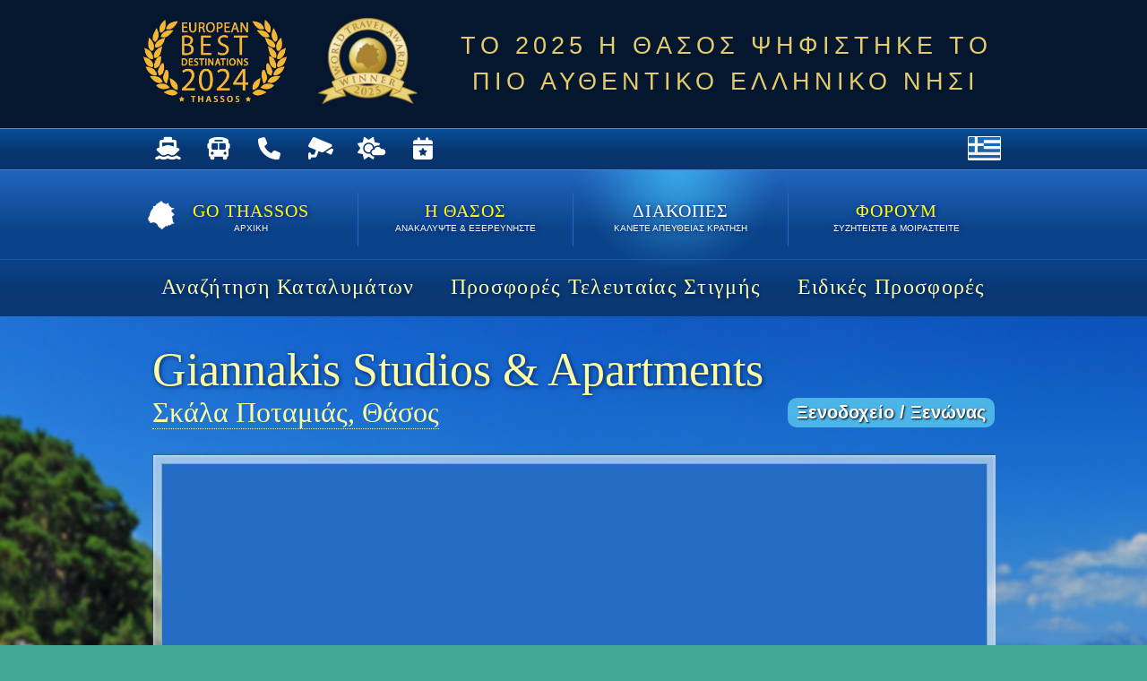

--- FILE ---
content_type: text/html; charset=utf-8
request_url: https://www.go-thassos.gr/gr/visiting-thassos/hotels/giannakis-studios-apartments
body_size: 18598
content:
<!DOCTYPE html PUBLIC "-//W3C//DTD XHTML+RDFa 1.0//EN"
  "http://www.w3.org/MarkUp/DTD/xhtml-rdfa-1.dtd">
<html xmlns="http://www.w3.org/1999/xhtml" xml:lang="el" version="XHTML+RDFa 1.0" dir="ltr"
  >

<head profile="http://www.w3.org/1999/xhtml/vocab">
  <!-- Google tag (gtag.js) -->
  <script async src="https://www.googletagmanager.com/gtag/js?id=G-6TWMY8S78T"></script>
  <script>
    window.dataLayer = window.dataLayer || [];
    function gtag(){dataLayer.push(arguments);}
    gtag('js', new Date());

          gtag('config', 'G-6TWMY8S78T', {"client_name":"Giannakis Studios & Apartments","client_nid":"5298","client_type":"hotel","origin":"hotel"});
      </script>

  <meta http-equiv="Content-Type" content="text/html; charset=utf-8" />
<meta property="og:title" content="Giannakis Studios &amp; Apartments | Σκάλα Ποταμιάς, Θάσος" />
<meta property="og:image" content="https://www.go-thassos.gr/sites/default/files/styles/grid-5/public/directory/hotels/5298/11927-390ad240e0f2e36cb32a07e04e058c91.jpg?itok=8FCTvl6L" />
<meta property="og:description" content="Ανακαλύψτε τη Θάσο... Το καλύτερα φυλαγμένο μυστικό της Ελλάδος! Περιτριγυρισμένο από τα καταγάλανα νερά του Β. Αιγαίου και σε απόσταση μόλις 6 ναυτικά μίλια από την απέναντι ακτή βρίσκεται το νησί της Θάσου. Μέσα σε μια ατμόσφαιρα ξενιασιάς και χαλάρωσης, σε ένα τόπο ανέγγιχτο ακόμη από το μαζικό τουρισμό, δώστε στον εαυτό σας την ευκαιρία για πραγματικά μοναδικές και αξέχαστες διακοπές. Ελάτε στο νησί μας. Πάμε Θάσο!!" />
<meta property="og:type" content="place" />
<meta property="place:location:latitude" content="40.717247" />
<meta property="place:location:longitude" content="24.756449" />
<meta property="og:url" content="http://www.go-thassos.gr/gr/visiting-thassos/hotels/giannakis-studios-apartments" />
<meta property="og:site_name" content="Go-Thassos - Your Window to our Beautiful Island in Greece" />
<meta property="fb:app_id" content="154944024634181" />
<link rel="shortcut icon" href="https://www.go-thassos.gr/sites/default/files/Favicon_1.png" type="image/png" />
<meta name="format-detection" content="telephone=no" />
<link rel="canonical" href="https://www.go-thassos.gr/gr/visiting-thassos/hotels/giannakis-studios-apartments" />
  <title>Giannakis Studios &amp; Apartments - Κλείστε απευθείας &amp; κερδίστε | Go ΘΑΣΟΣ</title>
  <link type="text/css" rel="stylesheet" href="https://www.go-thassos.gr/sites/default/files/css/css_xE-rWrJf-fncB6ztZfd2huxqgxu4WO-qwma6Xer30m4.css" media="all" />
<link type="text/css" rel="stylesheet" href="https://www.go-thassos.gr/sites/default/files/css/css_5zHSzLLaKKLw-9iUKFVF2rb2rOi1gFQpvjzXHA92sR0.css" media="all" />
<link type="text/css" rel="stylesheet" href="https://www.go-thassos.gr/sites/default/files/css/css_W0lSJBt5Vth_ms0gW-5eo2IZsCXipk-DfNST9LiHh0Y.css" media="all" />
<link type="text/css" rel="stylesheet" href="https://www.go-thassos.gr/sites/default/files/css/css_VRWFp4iYMf4gYWhIhbGtGh6xR6vYLYnpcur063h0MLg.css" media="all" />
<link type="text/css" rel="stylesheet" href="https://www.go-thassos.gr/sites/default/files/css/css_KQqYIpsNbehCUxf_QDH2DEem3Ce2tSw989BSYIA8jlQ.css" media="all" />

<!--[if lte IE 10]>
<link type="text/css" rel="stylesheet" href="https://www.go-thassos.gr/sites/default/files/css/css_ZySfsGgWRz0axtZnUlHq7xQ9CmaQzNXxLfORlJfhjgs.css" media="all" />
<![endif]-->
  <script type="text/javascript">
<!--//--><![CDATA[//><!--
var _gaq = _gaq || [];_gaq.push(["_setAccount", "UA-3144881-2"]);_gaq.push(["_setDomainName", ".www.go-thassos.gr"]);_gaq.push(['_setCustomVar', 1, "user-role", "anonymous user", 1]);_gaq.push(['_setCustomVar', 2, "language", "und", 3]);_gaq.push(['_setSiteSpeedSampleRate', 10]);_gaq.push(["_trackPageview"]);(function() {var ga = document.createElement("script");ga.type = "text/javascript";ga.async = true;ga.src = ("https:" == document.location.protocol ? "https://ssl" : "http://www") + ".google-analytics.com/ga.js";var s = document.getElementsByTagName("script")[0];s.parentNode.insertBefore(ga, s);})();
//--><!]]>
</script>
<script type="text/javascript">
<!--//--><![CDATA[//><!--
(function(h,o,t,j,a,r){
  h.hj=h.hj||function(){(h.hj.q=h.hj.q||[]).push(arguments)};
  h._hjSettings={hjid:'196821',hjsv:5};
  a=o.getElementsByTagName('head')[0];
  r=o.createElement('script');r.async=1;
  r.src=t+h._hjSettings.hjid+j+h._hjSettings.hjsv;
  a.appendChild(r);
})(window,document,'//static.hotjar.com/c/hotjar-','.js?sv=');
//--><!]]>
</script>
      <script>
      !function(f,b,e,v,n,t,s)
      {if(f.fbq)return;n=f.fbq=function(){n.callMethod?
      n.callMethod.apply(n,arguments):n.queue.push(arguments)};
      if(!f._fbq)f._fbq=n;n.push=n;n.loaded=!0;n.version='2.0';
      n.queue=[];t=b.createElement(e);t.async=!0;
      t.src=v;s=b.getElementsByTagName(e)[0];
      s.parentNode.insertBefore(t,s)}(window, document,'script',
      'https://connect.facebook.net/en_US/fbevents.js');
      fbq('init', '769131900297959');
      fbq('track', 'PageView');
    </script>
    <noscript>
      <img height="1" width="1" style="display:none" src="https://www.facebook.com/tr?id=769131900297959&ev=PageView&noscript=1"/>
    </noscript>
    <!--<link rel="preload" as="image" href="https://gothassos-830427359.imgix.net/1-af8af0772e5acf404c48b6de329863d5.JPG?w=500&s=556263d18d88795a302730477081d278">
  <link rel="preload" as="image" href="https://gothassos-830427359.imgix.net/2-9e711b16465da29d92c23a8ed9482bfb.JPG?w=500&s=919c20a474d4683e238d8162f9f60ce4">
  <link rel="preload" as="image" href="https://gothassos-830427359.imgix.net/3-3624bd4509dafcb8d98b640cc1705695.JPG?w=500&s=264eba8fda63ab0e2303929625fd5c47">
  <link rel="preload" as="image" href="https://gothassos-830427359.imgix.net/4-b2c08e086d819bc09577e13eb3e8f5e4.JPG?w=500&s=a3614f37681b39d95011fede98da8912">
  <link rel="preload" as="image" href="https://gothassos-830427359.imgix.net/5-38928cffd6dfb7d5f07855db84da210c.JPG?w=500&s=a96812ad751ab6fa724ac491a29ac3b4">-->
  <link href="/sites/all/themes/ninesixty/assets/@awesome.me/kit-0c23c2029f/icons/css/all.min.css" rel="stylesheet">
</head>
  <body class="html not-front not-logged-in no-sidebars page-node page-node- page-node-5298 node-type-gt-hotel i18n-el section-visiting-thassos show-grid no-sidebars mobile-friendly node-published node-old" >

        

<div id="thassos-awards">
  <div class="inner-container">
    <a href="/sites/all/themes/ninesixty/assets/pdfs/thassos_top_20.pdf">
      <img alt="Thassos - European Best Destination 2024" src="/sites/all/themes/ninesixty/assets/images/thassos_top_20.png" class="top-20-award">
    </a>
    <a href="https://www.worldtravelawards.com/award-greeces-leading-authentic-island-destination-2025" rel="noopener noreferrer">
      <img alt="Thassos - Most Authentic Greek Island 2025" src="/sites/all/themes/ninesixty/assets/images/thassos_most_authentic_greek_island_2025.png" class="most-authentic-island-award">
    </a>
    <div>
      <a class="text" href="https://www.worldtravelawards.com/award-greeces-leading-authentic-island-destination-2025" rel="noopener noreferrer">
        ΤΟ 2025 Η ΘΑΣΟΣ ΨΗΦΙΣΤΗΚΕ ΤΟ ΠΙΟ ΑΥΘΕΝΤΙΚΟ ΕΛΛΗΝΙΚΟ ΝΗΣΙ      </a>
    </div>
  </div>
</div>

<div id="server-maintenance" style="display:none;">
  <div class="server-maintenance-text">
      </div>
</div>

<div id="site-header" >
  <div id="site-subheader">
    <div class="container-16">
              <div id="header" class="grid-11 alpha">
            <div class="region region-header">
    <div id="block-block-43" class="block block-block first last odd">

    
  <div class="content">
    <div id="useful-info" class="grid-6 omega">

  <a onclick="gtag('event', 'select_content', { content_type: 'quick_links', content_id: 'ferry_schedules' });" href="/gr/thassos-ferry-schedules-prices" title="Δρομολόγια Φέρυ για Θάσο"><i class="fas fa-ship"></i></a>

  <!--<a class="dolphin" onclick="_gaq.push(['_trackEvent', 'Useability', 'Quick Links', 'Dolphin Schedules']);" href="/gr/thassos-flying-dolphin-schedules-prices" title="Δρομολόγια Φέρυ για Θάσο"><i class="fak fa-hydrofoil"></i></a>-->

  <a onclick="gtag('event', 'select_content', { content_type: 'quick_links', content_id: 'bus_schedules' });" href="/gr/thassos-bus-schedules-prices" title="Δρομολόγια ΚΤΕΛ Θάσου"><i class="fas fa-bus"></i></a>
  
  <a onclick="jQuery.colorbox({href:'/gr/useful-contact-information?bare=true&amp;width=580&amp;icon=info',width:'80%',height:'80%',iframe:true}); gtag('event', 'select_content', { content_type: 'quick_links', content_id: 'contact_info' }); return false;" href="#" title="Χρήσιμα τηλέφωνα Θάσου"><i class="fas fa-phone"></i></a>
  
  <a onclick="gtag('event', 'select_content', { content_type: 'quick_links', content_id: 'webcam' });" href="/gr/about-thassos/webcam" title="Live Webcam στη Χρυσή Αμμουδιά Θάσου"><i class="fas fa-cctv"></i></a>
  
  <a onclick="gtag('event', 'select_content', { content_type: 'quick_links', content_id: 'weather' });" href="http://www.meteo.gr/cf.cfm?city_id=71" title="Ο καιρός στη Θάσο" target="_blank"><i class="fas fa-sun-cloud"></i></a>

  <a onclick="gtag('event', 'select_content', { content_type: 'quick_links', content_id: 'events' });" href="https://events.go-thassos.gr/gr" title="Πρόγραμμα Ζωντανών Εκδηλώσεων Θάσου" target="_blank"><i class="fas fa-calendar-star"></i></a>

</div>  </div>
</div>
  </div>
        </div>
      
      
              <div id="language" class="grid-1 omega">
            <div class="region region-language">
    
<div id="block-locale-language" class="block block-locale first last odd">

    
  <div class="content">
    <div style="height: 45px;line-height: 45px;">
    	<img id="active-flag" width="35" height="25" src="/sites/all/modules/languageicons/flags/el.png" title="Greek" alt="Greek">
    </div>
   	<ul class="language-switcher-locale-url"><li class="en first"><a href="/visiting-thassos/hotels/giannakis-studios-apartments" class="language-link" xml:lang="en"><img class="language-icon" src="https://www.go-thassos.gr/sites/all/modules/languageicons/flags/en.png" width="16" height="12" alt="English" title="English" /></a></li>
<li class="el last active"><a href="/gr/visiting-thassos/hotels/giannakis-studios-apartments" class="language-link active" xml:lang="el"><img class="language-icon" src="https://www.go-thassos.gr/sites/all/modules/languageicons/flags/el.png" width="16" height="12" alt="Ελληνικά" title="Ελληνικά" /></a></li>
</ul>  </div>
</div>
  </div>
        </div>
            
      <div class="clearfix"></div>
    </div>
  </div> <!-- end site-subheader -->

  <div id="site-menu">
    <div class="container-16">
        <div class="region region-main-menu">
    <div id="block-menu-block-10" class="block block-menu-block first last odd">

    
  <div class="content">
    <div class="menu-block-wrapper menu-block-10 menu-name-main-menu parent-mlid-0 menu-level-1">
  <ul class="menu"><li class="first leaf menu-mlid-230"><a href="/gr">Go Thassos<span class="description">ΑΡΧΙΚΗ</span></a></li>
<li class="leaf has-children menu-mlid-5862"><a href="/gr/about-thassos">Η ΘΑΣΟΣ<span class="description">Ανακαλυψτε & Εξερευνηστε</span></a></li>
<li class="leaf has-children active-trail menu-mlid-5864"><a href="/gr/visiting-thassos" class="active-trail">ΔΙΑΚΟΠΕΣ<span class="description">Κανετε απευθειας κρατηση</span></a></li>
<li class="last leaf menu-mlid-6868"><a href="https://community.go-thassos.gr">ΦΟΡΟΥΜ<span class="description">ΣΥΖΗΤΕΙΣΤΕ &amp; ΜΟΙΡΑΣΤΕΙΤΕ</span></a></li>
</ul></div>
  </div>
</div>
  </div>
    </div>
  </div>
</div> <!-- end site-header -->

<div id="below-nav" class="container-16">
      <div id="announcement">
        <div class="region region-below-nav">
    <div id="block-block-76" class="block block-block first last odd">

    
  <div class="content">
    <a href="/gr/visiting-thassos/hotels">Αναζήτηση Καταλυμάτων</a>
<a href="/gr/visiting-thassos/hotels/all/deals">Προσφορές Τελευταίας Στιγμής</a>
<a href="/gr/visiting-thassos/hotels/all/offers">Ειδικές Προσφορές</a>  </div>
</div>
  </div>
      <div class="clearfix"></div>
    </div>
  </div>


<div class="container-16">
  
  
  </div>

<div id="page" class="container-16 clearfix">
  <div id="main" class="grid-16 ">
    
    
    
    <!-- Above Left Sidebar -->
    
    <!-- Title if Gallery TL & Gallery TR are empty -->
    
                                <h1 class="title" id="page-title">
            <span class="client-name">Giannakis Studios &amp; Apartments</span> <span class="client-village"><a href="/gr/about-thassos/places/skala-potamia" title="Σκάλα Ποταμιάς, Θάσος" onclick="_gaq.push([&#039;_trackEvent&#039;, &#039;Useability&#039;, &#039;Member Page&#039;, &#039;Village Link&#039;]);">Σκάλα Ποταμιάς, Θάσος</a></span><span class='tag hotel_guest_house'>Ξενοδοχείο / Ξενώνας</span>          </h1>
                          
    <!-- Output Tabs -->
          <div class="tabs">
              </div>
    
          <div class="content-top-border"></div>
      <div id="content">
        <div id="content-inner">
          <div id="main-content" class="clearfix">
            <div id="anchor"></div>
            <div class="grid-14">
              


<div id="node-5298" class="node node-gt-hotel view-mode-full clearfix">

  
      
  
  <div class="content">
  
    

<div class="carousel-container full">
  <div class="loading">
    <div class="spinner">
      <div></div>
      <div></div>
      <div></div>
      <div></div>
      <div></div>
      <div></div>
      <div></div>
      <div></div>
    </div>
  </div>
  <div class="carousel carousel-full" data-with-youtube="" data-with-virtualtour="">
                            <div class="carousel-cell horizontal ">
        <img src="[data-uri]" data-src="https://gothassos-1.imgix.net/directory/hotels/5298/11927-390ad240e0f2e36cb32a07e04e058c91.jpg?auto=enhance&amp;fm=avif&amp;w=953&amp;s=b7860731cf730179b273506b6012fff3" class="lazyload node/5298" width="957" height="635" alt="" />      </div>
                <div class="carousel-cell horizontal ">
        <img src="[data-uri]" data-src="https://gothassos-1.imgix.net/directory/hotels/5298/11931-d3576699456842256d706e7f7a1e7170.jpg?auto=enhance&amp;fm=avif&amp;w=953&amp;s=74992ab74611a19482573e6cdeea4eb6" class="lazyload node/5298" width="957" height="635" alt="" />      </div>
                <div class="carousel-cell horizontal ">
        <img src="[data-uri]" data-src="https://gothassos-1.imgix.net/directory/hotels/5298/12001-e724ab153ec3dc6e2ecfc5a34799ac57.jpg?auto=enhance&amp;fm=avif&amp;w=953&amp;s=04d1f7ff2a62827caba3ba8ab64ea25d" class="lazyload node/5298" width="957" height="635" alt="" />      </div>
                <div class="carousel-cell horizontal ">
        <img src="[data-uri]" data-src="https://gothassos-1.imgix.net/directory/hotels/5298/11932-69aafc38a0e1ddc0f1b4ca09189de125.jpg?auto=enhance&amp;fm=avif&amp;w=953&amp;s=b20403b3ea75a51fefd531791d688b5a" class="lazyload node/5298" width="957" height="635" alt="" />      </div>
                <div class="carousel-cell horizontal ">
        <img src="[data-uri]" data-src="https://gothassos-1.imgix.net/directory/hotels/5298/15119-95af93ce4423ce37c1ba5092f22f82d0.jpg?auto=enhance&amp;fm=avif&amp;w=953&amp;s=6caf946348c01842a45648d05dcfae3c" class="lazyload node/5298" width="957" height="635" alt="" />      </div>
                <div class="carousel-cell horizontal ">
        <img src="[data-uri]" data-src="https://gothassos-1.imgix.net/directory/hotels/5298/12016-73a43db5ad889c0ff4675583bd3a075b.jpg?auto=enhance&amp;fm=avif&amp;w=953&amp;s=fb2cd4fddff1cc1e381081dc507e925d" class="lazyload node/5298" width="957" height="635" alt="" />      </div>
                <div class="carousel-cell horizontal ">
        <img src="[data-uri]" data-src="https://gothassos-1.imgix.net/directory/hotels/5298/14982-eef06562c1fc442965510dfcf4407d57.jpg?auto=enhance&amp;fm=avif&amp;w=953&amp;s=e76627a3df0a56e9ec49dea245b3d89f" class="lazyload node/5298" width="957" height="635" alt="" />      </div>
                <div class="carousel-cell horizontal ">
        <img src="[data-uri]" data-src="https://gothassos-1.imgix.net/directory/hotels/5298/14981-703a75b8dbc1ae30fd8a03e1deaf12e5.jpg?auto=enhance&amp;fm=avif&amp;w=953&amp;s=53730de296ae048b1b80ce6f828277f0" class="lazyload node/5298" width="957" height="635" alt="" />      </div>
                <div class="carousel-cell horizontal ">
        <img src="[data-uri]" data-src="https://gothassos-1.imgix.net/directory/hotels/5298/14984-54a8dfac673ca25582a4b5ddb76cb116.jpg?auto=enhance&amp;fm=avif&amp;w=953&amp;s=e0f8312c7afe394a9af2baa4017650ea" class="lazyload node/5298" width="957" height="635" alt="" />      </div>
                <div class="carousel-cell horizontal ">
        <img src="[data-uri]" data-src="https://gothassos-1.imgix.net/directory/hotels/5298/11930-69e1a76ecfd33734ebdb2b60de727fc6.jpg?auto=enhance&amp;fm=avif&amp;w=953&amp;s=cf064a1a82e14bb03f19305fc6f0e7b2" class="lazyload node/5298" width="957" height="635" alt="" />      </div>
      </div>

      <div class="carousel carousel-nav">
                                              <div class="carousel-cell horizontal " style="width:180px">
            <img src="[data-uri]" data-src="https://gothassos-1.imgix.net/directory/hotels/5298/11927-390ad240e0f2e36cb32a07e04e058c91.jpg?auto=enhance&amp;fm=avif&amp;w=953&amp;s=b7860731cf730179b273506b6012fff3" class="lazyload node/5298" width="957" height="635" alt="" />          </div>
                            <div class="carousel-cell horizontal " style="width:180px">
            <img src="[data-uri]" data-src="https://gothassos-1.imgix.net/directory/hotels/5298/11931-d3576699456842256d706e7f7a1e7170.jpg?auto=enhance&amp;fm=avif&amp;w=953&amp;s=74992ab74611a19482573e6cdeea4eb6" class="lazyload node/5298" width="957" height="635" alt="" />          </div>
                            <div class="carousel-cell horizontal " style="width:180px">
            <img src="[data-uri]" data-src="https://gothassos-1.imgix.net/directory/hotels/5298/12001-e724ab153ec3dc6e2ecfc5a34799ac57.jpg?auto=enhance&amp;fm=avif&amp;w=953&amp;s=04d1f7ff2a62827caba3ba8ab64ea25d" class="lazyload node/5298" width="957" height="635" alt="" />          </div>
                            <div class="carousel-cell horizontal " style="width:180px">
            <img src="[data-uri]" data-src="https://gothassos-1.imgix.net/directory/hotels/5298/11932-69aafc38a0e1ddc0f1b4ca09189de125.jpg?auto=enhance&amp;fm=avif&amp;w=953&amp;s=b20403b3ea75a51fefd531791d688b5a" class="lazyload node/5298" width="957" height="635" alt="" />          </div>
                            <div class="carousel-cell horizontal " style="width:180px">
            <img src="[data-uri]" data-src="https://gothassos-1.imgix.net/directory/hotels/5298/15119-95af93ce4423ce37c1ba5092f22f82d0.jpg?auto=enhance&amp;fm=avif&amp;w=953&amp;s=6caf946348c01842a45648d05dcfae3c" class="lazyload node/5298" width="957" height="635" alt="" />          </div>
                            <div class="carousel-cell horizontal " style="width:180px">
            <img src="[data-uri]" data-src="https://gothassos-1.imgix.net/directory/hotels/5298/12016-73a43db5ad889c0ff4675583bd3a075b.jpg?auto=enhance&amp;fm=avif&amp;w=953&amp;s=fb2cd4fddff1cc1e381081dc507e925d" class="lazyload node/5298" width="957" height="635" alt="" />          </div>
                            <div class="carousel-cell horizontal " style="width:180px">
            <img src="[data-uri]" data-src="https://gothassos-1.imgix.net/directory/hotels/5298/14982-eef06562c1fc442965510dfcf4407d57.jpg?auto=enhance&amp;fm=avif&amp;w=953&amp;s=e76627a3df0a56e9ec49dea245b3d89f" class="lazyload node/5298" width="957" height="635" alt="" />          </div>
                            <div class="carousel-cell horizontal " style="width:180px">
            <img src="[data-uri]" data-src="https://gothassos-1.imgix.net/directory/hotels/5298/14981-703a75b8dbc1ae30fd8a03e1deaf12e5.jpg?auto=enhance&amp;fm=avif&amp;w=953&amp;s=53730de296ae048b1b80ce6f828277f0" class="lazyload node/5298" width="957" height="635" alt="" />          </div>
                            <div class="carousel-cell horizontal " style="width:180px">
            <img src="[data-uri]" data-src="https://gothassos-1.imgix.net/directory/hotels/5298/14984-54a8dfac673ca25582a4b5ddb76cb116.jpg?auto=enhance&amp;fm=avif&amp;w=953&amp;s=e0f8312c7afe394a9af2baa4017650ea" class="lazyload node/5298" width="957" height="635" alt="" />          </div>
                            <div class="carousel-cell horizontal " style="width:180px">
            <img src="[data-uri]" data-src="https://gothassos-1.imgix.net/directory/hotels/5298/11930-69e1a76ecfd33734ebdb2b60de727fc6.jpg?auto=enhance&amp;fm=avif&amp;w=953&amp;s=cf064a1a82e14bb03f19305fc6f0e7b2" class="lazyload node/5298" width="957" height="635" alt="" />          </div>
                  </div>
  </div>

    
    <div class="grid-14 alpha omega" id="top-cta-buttons">
              
        <div class="grid-7 alpha">
          <a class="button yellow jumbo smooth-scroll" href="#contact" onClick="">
            <span class="no-icon">Ζητήστε προσφορά τώρα</span>
          </a>

          <p class="booking-system-text">
            Στείλτε μια αίτηση προσφοράς στον οικοδεσπότη.          </p>
        </div>
      
            
              <div class="grid-7 omega">
          <a class="button yellow jumbo smooth-scroll" href="#contact-buttons">
            <span class="no-icon">Επικοινωνήστε μαζί μας</span>
          </a>
          <p class="booking-system-text">Δείτε τα επαληθευμένα στοιχεία επικοινωνίας του οικοδεσπότη.</p>
        </div>
      
          </div>

    <div class="clearfix"></div>

          
      <div class="clearfix"></div>
      
      <div id="package-offers" class="header">
        <h2 class="caption">Προσφορές τελευταίας στιγμής</h2>
        <div class="icon deals"></div>
      </div><!-- end header -->
      
      <div class="view view-gt-deal-blocks view-id-gt_deal_blocks view-display-id-deals_2_hotel table clickable content public deals view-dom-id-029e17bf93b391a182a895c12c70b684">
        
  
  
      <div class="view-content">
      <table class="deals_2_hotel clearfix">
        <thead>
      <tr>
                  <th class="grid-6 alpha" >
                      </th>
                  <th class="grid-2" >
            Άφιξη          </th>
                  <th class="grid-2" >
            Βράδια          </th>
                  <th class="grid-3 d-flex justify-content-end" >
            Τιμή	€          </th>
                  <th class="grid-1 omega action view" >
                      </th>
              </tr>
    </thead>
    <tbody>
          <tr class="odd row-first t">
                  <td class="grid-6 alpha" >
            <strong>Διαμέρισμα</strong>
<br>
<div class="occupancy-container-fa"><div title="Sleeps 2 Adult(s)">
  <i class="fa-solid fa-user"></i>
  <span>2</span>
</div><div title="Sleeps 2 Child(ren)">
  <i class="fa-solid fa-child"></i>
  <span>2</span>
</div></div>
<div><span class="language en">#3</span><span class="language el">#3</span></div>
<div><div class="includes-0">
    <div class="includes">
        Mόνο διαμονή
    </div>
</div></div>
<div class="room-photo"></div>          </td>
                  <td class="grid-2 d-flex align-items-center" >
            <span class="date-display-single">1 Μάιος</span>          </td>
                  <td class="grid-2 d-flex align-items-center justify-content-center" >
            2          </td>
                  <td class="grid-3 d-flex align-items-center justify-content-end" >
            <del class="original-price">230</del>
<span class="final-price">180</span>          </td>
                  <td class="grid-1 omega action view d-flex flex-grow-1 align-items-center justify-content-end" >
            <a href="/gr/visiting-thassos/hotels/giannakis-studios-apartments/deals/54522" class="action-view-fa">
  <i class="fa-solid fa-play"></i>
</a>          </td>
              </tr>
          <tr class="even">
                  <td class="grid-6 alpha" >
            <strong>Διαμέρισμα</strong>
<br>
<div class="occupancy-container-fa"><div title="Sleeps 2 Adult(s)">
  <i class="fa-solid fa-user"></i>
  <span>2</span>
</div><div title="Sleeps 2 Child(ren)">
  <i class="fa-solid fa-child"></i>
  <span>2</span>
</div></div>
<div><span class="language en">#2</span><span class="language el">#2</span></div>
<div><div class="includes-0">
    <div class="includes">
        Mόνο διαμονή
    </div>
</div></div>
<div class="room-photo"></div>          </td>
                  <td class="grid-2 d-flex align-items-center" >
            <span class="date-display-single">1 Μάιος</span>          </td>
                  <td class="grid-2 d-flex align-items-center justify-content-center" >
            3          </td>
                  <td class="grid-3 d-flex align-items-center justify-content-end" >
            <del class="original-price">285</del>
<span class="final-price">225</span>          </td>
                  <td class="grid-1 omega action view d-flex flex-grow-1 align-items-center justify-content-end" >
            <a href="/gr/visiting-thassos/hotels/giannakis-studios-apartments/deals/54523" class="action-view-fa">
  <i class="fa-solid fa-play"></i>
</a>          </td>
              </tr>
          <tr class="odd">
                  <td class="grid-6 alpha" >
            <strong>Στούντιο</strong>
<br>
<div class="occupancy-container-fa"><div title="Sleeps 2 Adult(s)">
  <i class="fa-solid fa-user"></i>
  <span>2</span>
</div><div title="Sleeps 2 Child(ren)">
  <i class="fa-solid fa-child"></i>
  <span>2</span>
</div></div>
<div><span class="language en">#1</span><span class="language el">#1</span></div>
<div><div class="includes-0">
    <div class="includes">
        Mόνο διαμονή
    </div>
</div></div>
<div class="room-photo"></div>          </td>
                  <td class="grid-2 d-flex align-items-center" >
            <span class="date-display-single">3 Μάιος</span>          </td>
                  <td class="grid-2 d-flex align-items-center justify-content-center" >
            7          </td>
                  <td class="grid-3 d-flex align-items-center justify-content-end" >
            <del class="original-price">630</del>
<span class="final-price">490</span>          </td>
                  <td class="grid-1 omega action view d-flex flex-grow-1 align-items-center justify-content-end" >
            <a href="/gr/visiting-thassos/hotels/giannakis-studios-apartments/deals/54525" class="action-view-fa">
  <i class="fa-solid fa-play"></i>
</a>          </td>
              </tr>
          <tr class="even">
                  <td class="grid-6 alpha" >
            <strong>Δωμάτιο</strong>
<br>
<div class="occupancy-container-fa"><div title="Sleeps 2 Adult(s)">
  <i class="fa-solid fa-user"></i>
  <span>2</span>
</div></div>
<div><span class="language en">#5</span><span class="language el">#5</span></div>
<div><div class="includes-0">
    <div class="includes">
        Mόνο διαμονή
    </div>
</div></div>
<div class="room-photo"></div>          </td>
                  <td class="grid-2 d-flex align-items-center" >
            <span class="date-display-single">3 Μάιος</span>          </td>
                  <td class="grid-2 d-flex align-items-center justify-content-center" >
            28          </td>
                  <td class="grid-3 d-flex align-items-center justify-content-end" >
            <del class="original-price">1680</del>
<span class="final-price">1400</span>          </td>
                  <td class="grid-1 omega action view d-flex flex-grow-1 align-items-center justify-content-end" >
            <a href="/gr/visiting-thassos/hotels/giannakis-studios-apartments/deals/54524" class="action-view-fa">
  <i class="fa-solid fa-play"></i>
</a>          </td>
              </tr>
          <tr class="odd">
                  <td class="grid-6 alpha" >
            <strong>Στούντιο</strong>
<br>
<div class="occupancy-container-fa"><div title="Sleeps 2 Adult(s)">
  <i class="fa-solid fa-user"></i>
  <span>2</span>
</div><div title="Sleeps 2 Child(ren)">
  <i class="fa-solid fa-child"></i>
  <span>2</span>
</div></div>
<div><span class="language en">#1</span><span class="language el">#1</span></div>
<div><div class="includes-0">
    <div class="includes">
        Mόνο διαμονή
    </div>
</div></div>
<div class="room-photo"></div>          </td>
                  <td class="grid-2 d-flex align-items-center" >
            <span class="date-display-single">9 Μάιος</span>          </td>
                  <td class="grid-2 d-flex align-items-center justify-content-center" >
            7          </td>
                  <td class="grid-3 d-flex align-items-center justify-content-end" >
            <del class="original-price">595</del>
<span class="final-price">490</span>          </td>
                  <td class="grid-1 omega action view d-flex flex-grow-1 align-items-center justify-content-end" >
            <a href="/gr/visiting-thassos/hotels/giannakis-studios-apartments/deals/54530" class="action-view-fa">
  <i class="fa-solid fa-play"></i>
</a>          </td>
              </tr>
          <tr class="even">
                  <td class="grid-6 alpha" >
            <strong>Διαμέρισμα</strong>
<br>
<div class="occupancy-container-fa"><div title="Sleeps 2 Adult(s)">
  <i class="fa-solid fa-user"></i>
  <span>2</span>
</div><div title="Sleeps 2 Child(ren)">
  <i class="fa-solid fa-child"></i>
  <span>2</span>
</div></div>
<div><span class="language en">#3</span><span class="language el">#3</span></div>
<div><div class="includes-0">
    <div class="includes">
        Mόνο διαμονή
    </div>
</div></div>
<div class="room-photo"></div>          </td>
                  <td class="grid-2 d-flex align-items-center" >
            <span class="date-display-single">16 Μάιος</span>          </td>
                  <td class="grid-2 d-flex align-items-center justify-content-center" >
            7          </td>
                  <td class="grid-3 d-flex align-items-center justify-content-end" >
            <del class="original-price">665</del>
<span class="final-price">525</span>          </td>
                  <td class="grid-1 omega action view d-flex flex-grow-1 align-items-center justify-content-end" >
            <a href="/gr/visiting-thassos/hotels/giannakis-studios-apartments/deals/54529" class="action-view-fa">
  <i class="fa-solid fa-play"></i>
</a>          </td>
              </tr>
          <tr class="odd">
                  <td class="grid-6 alpha" >
            <strong>Διαμέρισμα</strong>
<br>
<div class="occupancy-container-fa"><div title="Sleeps 2 Adult(s)">
  <i class="fa-solid fa-user"></i>
  <span>2</span>
</div><div title="Sleeps 2 Child(ren)">
  <i class="fa-solid fa-child"></i>
  <span>2</span>
</div></div>
<div><span class="language en">#3</span><span class="language el">#3</span></div>
<div><div class="includes-0">
    <div class="includes">
        Mόνο διαμονή
    </div>
</div></div>
<div class="room-photo"></div>          </td>
                  <td class="grid-2 d-flex align-items-center" >
            <span class="date-display-single">23 Μάιος</span>          </td>
                  <td class="grid-2 d-flex align-items-center justify-content-center" >
            8          </td>
                  <td class="grid-3 d-flex align-items-center justify-content-end" >
            <del class="original-price">760</del>
<span class="final-price">600</span>          </td>
                  <td class="grid-1 omega action view d-flex flex-grow-1 align-items-center justify-content-end" >
            <a href="/gr/visiting-thassos/hotels/giannakis-studios-apartments/deals/54526" class="action-view-fa">
  <i class="fa-solid fa-play"></i>
</a>          </td>
              </tr>
          <tr class="even">
                  <td class="grid-6 alpha" >
            <strong>Διαμέρισμα</strong>
<br>
<div class="occupancy-container-fa"><div title="Sleeps 2 Adult(s)">
  <i class="fa-solid fa-user"></i>
  <span>2</span>
</div><div title="Sleeps 2 Child(ren)">
  <i class="fa-solid fa-child"></i>
  <span>2</span>
</div></div>
<div><span class="language en">#4</span><span class="language el">#4</span></div>
<div><div class="includes-0">
    <div class="includes">
        Mόνο διαμονή
    </div>
</div></div>
<div class="room-photo"></div>          </td>
                  <td class="grid-2 d-flex align-items-center" >
            <span class="date-display-single">29 Μάιος</span>          </td>
                  <td class="grid-2 d-flex align-items-center justify-content-center" >
            3          </td>
                  <td class="grid-3 d-flex align-items-center justify-content-end" >
            <del class="original-price">315</del>
<span class="final-price">255</span>          </td>
                  <td class="grid-1 omega action view d-flex flex-grow-1 align-items-center justify-content-end" >
            <a href="/gr/visiting-thassos/hotels/giannakis-studios-apartments/deals/54528" class="action-view-fa">
  <i class="fa-solid fa-play"></i>
</a>          </td>
              </tr>
          <tr class="odd">
                  <td class="grid-6 alpha" >
            <strong>Στούντιο</strong>
<br>
<div class="occupancy-container-fa"><div title="Sleeps 2 Adult(s)">
  <i class="fa-solid fa-user"></i>
  <span>2</span>
</div><div title="Sleeps 2 Child(ren)">
  <i class="fa-solid fa-child"></i>
  <span>2</span>
</div></div>
<div><span class="language en">#1</span><span class="language el">#1</span></div>
<div><div class="includes-0">
    <div class="includes">
        Mόνο διαμονή
    </div>
</div></div>
<div class="room-photo"></div>          </td>
                  <td class="grid-2 d-flex align-items-center" >
            <span class="date-display-single">31 Μάιος</span>          </td>
                  <td class="grid-2 d-flex align-items-center justify-content-center" >
            6          </td>
                  <td class="grid-3 d-flex align-items-center justify-content-end" >
            <del class="original-price">720</del>
<span class="final-price">600</span>          </td>
                  <td class="grid-1 omega action view d-flex flex-grow-1 align-items-center justify-content-end" >
            <a href="/gr/visiting-thassos/hotels/giannakis-studios-apartments/deals/54527" class="action-view-fa">
  <i class="fa-solid fa-play"></i>
</a>          </td>
              </tr>
          <tr class="even">
                  <td class="grid-6 alpha" >
            <strong>Διαμέρισμα</strong>
<br>
<div class="occupancy-container-fa"><div title="Sleeps 2 Adult(s)">
  <i class="fa-solid fa-user"></i>
  <span>2</span>
</div><div title="Sleeps 2 Child(ren)">
  <i class="fa-solid fa-child"></i>
  <span>2</span>
</div></div>
<div><span class="language en">#3</span><span class="language el">#3</span></div>
<div><div class="includes-0">
    <div class="includes">
        Mόνο διαμονή
    </div>
</div></div>
<div class="room-photo"></div>          </td>
                  <td class="grid-2 d-flex align-items-center" >
            <span class="date-display-single">1 Ιουν</span>          </td>
                  <td class="grid-2 d-flex align-items-center justify-content-center" >
            9          </td>
                  <td class="grid-3 d-flex align-items-center justify-content-end" >
            <del class="original-price">1170</del>
<span class="final-price">900</span>          </td>
                  <td class="grid-1 omega action view d-flex flex-grow-1 align-items-center justify-content-end" >
            <a href="/gr/visiting-thassos/hotels/giannakis-studios-apartments/deals/54532" class="action-view-fa">
  <i class="fa-solid fa-play"></i>
</a>          </td>
              </tr>
          <tr class="odd">
                  <td class="grid-6 alpha" >
            <strong>Διαμέρισμα</strong>
<br>
<div class="occupancy-container-fa"><div title="Sleeps 2 Adult(s)">
  <i class="fa-solid fa-user"></i>
  <span>2</span>
</div><div title="Sleeps 2 Child(ren)">
  <i class="fa-solid fa-child"></i>
  <span>2</span>
</div></div>
<div><span class="language en">#2</span><span class="language el">#2</span></div>
<div><div class="includes-0">
    <div class="includes">
        Mόνο διαμονή
    </div>
</div></div>
<div class="room-photo"></div>          </td>
                  <td class="grid-2 d-flex align-items-center" >
            <span class="date-display-single">10 Ιουν</span>          </td>
                  <td class="grid-2 d-flex align-items-center justify-content-center" >
            10          </td>
                  <td class="grid-3 d-flex align-items-center justify-content-end" >
            <del class="original-price">1050</del>
<span class="final-price">850</span>          </td>
                  <td class="grid-1 omega action view d-flex flex-grow-1 align-items-center justify-content-end" >
            <a href="/gr/visiting-thassos/hotels/giannakis-studios-apartments/deals/54533" class="action-view-fa">
  <i class="fa-solid fa-play"></i>
</a>          </td>
              </tr>
          <tr class="even row-last">
                  <td class="grid-6 alpha" >
            <strong>Διαμέρισμα</strong>
<br>
<div class="occupancy-container-fa"><div title="Sleeps 2 Adult(s)">
  <i class="fa-solid fa-user"></i>
  <span>2</span>
</div><div title="Sleeps 2 Child(ren)">
  <i class="fa-solid fa-child"></i>
  <span>2</span>
</div></div>
<div><span class="language en">#4</span><span class="language el">#4</span></div>
<div><div class="includes-0">
    <div class="includes">
        Mόνο διαμονή
    </div>
</div></div>
<div class="room-photo"></div>          </td>
                  <td class="grid-2 d-flex align-items-center" >
            <span class="date-display-single">19 Ιουν</span>          </td>
                  <td class="grid-2 d-flex align-items-center justify-content-center" >
            7          </td>
                  <td class="grid-3 d-flex align-items-center justify-content-end" >
            <del class="original-price">735</del>
<span class="final-price">665</span>          </td>
                  <td class="grid-1 omega action view d-flex flex-grow-1 align-items-center justify-content-end" >
            <a href="/gr/visiting-thassos/hotels/giannakis-studios-apartments/deals/54531" class="action-view-fa">
  <i class="fa-solid fa-play"></i>
</a>          </td>
              </tr>
      </tbody>
</table>
    </div>
  
  
  
  
      <div class="view-footer">
      <h3>Δεν βρήκατε πακέτο που σας ικανοποιεί;</h3> <p><a href="#contact" title="Giannakis Studios &amp; Apartments Reservation Requests" class="smooth-scroll dotted">Επικοινωνήσετε με το Giannakis Studios &amp; Apartments για να δείτε ό,τι διαθέσιμο υπάρχει, σχετικά με την διαμονή σας</a>.</p>    </div>
  
  
</div>
      <hr class="shadow-divider deals"/>
      
    
    
    
          <div class="clearfix"></div>

      <div id="rooms">
        <div class="view view-gt-room-blocks view-id-gt_room_blocks view-display-id-rooms_2_hotel view-dom-id-8398c1f2732ce3f0026d00fa6b2beb88">
        
  
  
      <div class="view-content">
        <div class="row row-1 row-odd row-first">
    
<div id="room-5299" class="room clearfix">
  <div class="info grid-14 alpha omega">
    <div class="header">
      <h2 class="caption notranslate">Στούντιο</h2>
      <div class="icon bed"></div>    
                        <span class="caption2">
            #1          </span>
                    <span class="caption3">

        <div class="occupancy-container-fa invert" title="Φιλοξενεί μέχρι 2 ενήλικες &amp; 2 παιδιά">
          <div>
            <i class="fa-solid fa-user"></i>
            <span class="adult_count">2</span>
          </div>
                      <div>
              <i class="fa-solid fa-child"></i>
              <span class="child_count">2</span>
            </div>
                  </div>
      </span>
    </div><!-- end header -->
            
    <div class="photo">
              
  
  <div id="room-carousel-5299" class="carousel-container padded">
    <div class="loading">
      <div class="spinner">
        <div></div>
        <div></div>
        <div></div>
        <div></div>
        <div></div>
        <div></div>
        <div></div>
        <div></div>
      </div>
    </div>
    <div id="room-carousel-5299" class="carousel carousel-padded">
                      <div class="carousel-cell horizontal ">
          <img src="[data-uri]" data-src="https://gothassos-1.imgix.net/directory/hotels/5298/rooms/5299/11905.jpg?auto=enhance&amp;fm=avif&amp;w=953&amp;s=11b1d30f6b5b7082cfdd183fbf8d325f" class="lazyload node/5298" width="957" height="635" alt="" />        </div>
                      <div class="carousel-cell horizontal ">
          <img src="[data-uri]" data-src="https://gothassos-1.imgix.net/directory/hotels/5298/rooms/5299/15120.jpg?auto=enhance&amp;fm=avif&amp;w=953&amp;s=f577074d83acf4aeefe616e39f32a478" class="lazyload node/5298" width="957" height="635" alt="" />        </div>
                      <div class="carousel-cell horizontal ">
          <img src="[data-uri]" data-src="https://gothassos-1.imgix.net/directory/hotels/5298/rooms/5299/15118.jpg?auto=enhance&amp;fm=avif&amp;w=953&amp;s=c3bd363bd88979dea654cce7dd215f58" class="lazyload node/5298" width="957" height="635" alt="" />        </div>
                      <div class="carousel-cell horizontal ">
          <img src="[data-uri]" data-src="https://gothassos-1.imgix.net/directory/hotels/5298/rooms/5299/15049.jpg?auto=enhance&amp;fm=avif&amp;w=953&amp;s=1f0da81714dcb7bf53e1d9e99133ad1d" class="lazyload node/5298" width="957" height="635" alt="" />        </div>
                      <div class="carousel-cell horizontal ">
          <img src="[data-uri]" data-src="https://gothassos-1.imgix.net/directory/hotels/5298/rooms/5299/15050.jpg?auto=enhance&amp;fm=avif&amp;w=953&amp;s=9dba90c781e506da3441627220523e13" class="lazyload node/5298" width="957" height="635" alt="" />        </div>
                      <div class="carousel-cell horizontal ">
          <img src="[data-uri]" data-src="https://gothassos-1.imgix.net/directory/hotels/5298/rooms/5299/11904.jpg?auto=enhance&amp;fm=avif&amp;w=953&amp;s=0367f8603f668ff100312af7d24b6f1a" class="lazyload node/5298" width="957" height="635" alt="" />        </div>
          </div>

          <div class="carousel carousel-nav">
                            <div class="carousel-cell horizontal " style="width:180px">
            <img src="[data-uri]" data-src="https://gothassos-1.imgix.net/directory/hotels/5298/rooms/5299/11905.jpg?auto=enhance&amp;fm=avif&amp;w=953&amp;s=11b1d30f6b5b7082cfdd183fbf8d325f" class="lazyload node/5298" width="957" height="635" alt="" />          </div>
                            <div class="carousel-cell horizontal " style="width:180px">
            <img src="[data-uri]" data-src="https://gothassos-1.imgix.net/directory/hotels/5298/rooms/5299/15120.jpg?auto=enhance&amp;fm=avif&amp;w=953&amp;s=f577074d83acf4aeefe616e39f32a478" class="lazyload node/5298" width="957" height="635" alt="" />          </div>
                            <div class="carousel-cell horizontal " style="width:180px">
            <img src="[data-uri]" data-src="https://gothassos-1.imgix.net/directory/hotels/5298/rooms/5299/15118.jpg?auto=enhance&amp;fm=avif&amp;w=953&amp;s=c3bd363bd88979dea654cce7dd215f58" class="lazyload node/5298" width="957" height="635" alt="" />          </div>
                            <div class="carousel-cell horizontal " style="width:180px">
            <img src="[data-uri]" data-src="https://gothassos-1.imgix.net/directory/hotels/5298/rooms/5299/15049.jpg?auto=enhance&amp;fm=avif&amp;w=953&amp;s=1f0da81714dcb7bf53e1d9e99133ad1d" class="lazyload node/5298" width="957" height="635" alt="" />          </div>
                            <div class="carousel-cell horizontal " style="width:180px">
            <img src="[data-uri]" data-src="https://gothassos-1.imgix.net/directory/hotels/5298/rooms/5299/15050.jpg?auto=enhance&amp;fm=avif&amp;w=953&amp;s=9dba90c781e506da3441627220523e13" class="lazyload node/5298" width="957" height="635" alt="" />          </div>
                            <div class="carousel-cell horizontal " style="width:180px">
            <img src="[data-uri]" data-src="https://gothassos-1.imgix.net/directory/hotels/5298/rooms/5299/11904.jpg?auto=enhance&amp;fm=avif&amp;w=953&amp;s=0367f8603f668ff100312af7d24b6f1a" class="lazyload node/5298" width="957" height="635" alt="" />          </div>
              </div>
      </div>
          </div>
  
              <div class="details">
        <p>Μπορεί να προστεθεί επιπλέον πολυθρόνα-κρεβάτι για ένα άτομο.</p>
      </div>
          
    <div class="grid-6 alpha">
      <div class="stats">
        
                
                  <strong>Μπάνια: </strong> 1<br/>
                
                
                  <strong>Διπλό κρεβάτι: </strong> 1<br/>
                
                
                  <strong>Μονό κρεβάτι: </strong> 1<br/>
                
                
                  <strong>Καναπές-κρεβάτι για 1: </strong> 1<br/>
                
                
                  <strong>Μέγεθος: </strong> 32 m²<br/>
                
                   <br/>
              </div>
    </div>

    <div class="grid-8 omega">
      <div class="amenities">
                  Κλιματισμός, Θέρμανση, Μπαλκόνι, Σίτες, Κουζίνα, Ψυγείο, Φούρνος, Βραστήρας, Τηλεόραση επίπεδης οθόνης, Σεσουάρ μαλλιών, Ντουλάπα              </div>
    </div>
  </div>
  
  
  <div class="clearfix"></div>
  
</div>
  </div>
  <div class="row row-2 row-even">
    
<div id="room-5300" class="room clearfix">
  <div class="info grid-14 alpha omega">
    <div class="header">
      <h2 class="caption notranslate">Διαμέρισμα</h2>
      <div class="icon bed"></div>    
                        <span class="caption2">
            #2          </span>
                    <span class="caption3">

        <div class="occupancy-container-fa invert" title="Φιλοξενεί μέχρι 2 ενήλικες &amp; 2 παιδιά">
          <div>
            <i class="fa-solid fa-user"></i>
            <span class="adult_count">2</span>
          </div>
                      <div>
              <i class="fa-solid fa-child"></i>
              <span class="child_count">2</span>
            </div>
                  </div>
      </span>
    </div><!-- end header -->
            
    <div class="photo">
              
  
  <div id="room-carousel-5300" class="carousel-container padded">
    <div class="loading">
      <div class="spinner">
        <div></div>
        <div></div>
        <div></div>
        <div></div>
        <div></div>
        <div></div>
        <div></div>
        <div></div>
      </div>
    </div>
    <div id="room-carousel-5300" class="carousel carousel-padded">
                      <div class="carousel-cell horizontal ">
          <img src="[data-uri]" data-src="https://gothassos-1.imgix.net/directory/hotels/5298/rooms/5300/15000.jpg?auto=enhance&amp;fm=avif&amp;w=953&amp;s=2513fe91e59e39769214eddbf29d6e18" class="lazyload node/5298" width="957" height="635" alt="" />        </div>
                      <div class="carousel-cell horizontal ">
          <img src="[data-uri]" data-src="https://gothassos-1.imgix.net/directory/hotels/5298/rooms/5300/12003.jpg?auto=enhance&amp;fm=avif&amp;w=953&amp;s=785da8e6a5f91a0a7407dd2628b8d3fc" class="lazyload node/5298" width="850" height="635" alt="" />        </div>
                      <div class="carousel-cell horizontal ">
          <img src="[data-uri]" data-src="https://gothassos-1.imgix.net/directory/hotels/5298/rooms/5300/12005.jpg?auto=enhance&amp;fm=avif&amp;w=953&amp;s=2deec89cf6b48aeb159ec187e5a302fa" class="lazyload node/5298" width="850" height="635" alt="" />        </div>
                      <div class="carousel-cell horizontal ">
          <img src="[data-uri]" data-src="https://gothassos-1.imgix.net/directory/hotels/5298/rooms/5300/12006.jpg?auto=enhance&amp;fm=avif&amp;w=953&amp;s=6dacbb92ab7bdb66b362572be36052ab" class="lazyload node/5298" width="850" height="635" alt="" />        </div>
                      <div class="carousel-cell horizontal ">
          <img src="[data-uri]" data-src="https://gothassos-1.imgix.net/directory/hotels/5298/rooms/5300/12007.jpg?auto=enhance&amp;fm=avif&amp;w=953&amp;s=e409073011898b1182a2e5bd17b8b982" class="lazyload node/5298" width="850" height="635" alt="" />        </div>
                      <div class="carousel-cell horizontal ">
          <img src="[data-uri]" data-src="https://gothassos-1.imgix.net/directory/hotels/5298/rooms/5300/15001.jpg?auto=enhance&amp;fm=avif&amp;w=953&amp;s=b3b22e9a0c0a09a693f6068f84053729" class="lazyload node/5298" width="957" height="635" alt="" />        </div>
          </div>

          <div class="carousel carousel-nav">
                            <div class="carousel-cell horizontal " style="width:180px">
            <img src="[data-uri]" data-src="https://gothassos-1.imgix.net/directory/hotels/5298/rooms/5300/15000.jpg?auto=enhance&amp;fm=avif&amp;w=953&amp;s=2513fe91e59e39769214eddbf29d6e18" class="lazyload node/5298" width="957" height="635" alt="" />          </div>
                            <div class="carousel-cell horizontal " style="width:180px">
            <img src="[data-uri]" data-src="https://gothassos-1.imgix.net/directory/hotels/5298/rooms/5300/12003.jpg?auto=enhance&amp;fm=avif&amp;w=953&amp;s=785da8e6a5f91a0a7407dd2628b8d3fc" class="lazyload node/5298" width="850" height="635" alt="" />          </div>
                            <div class="carousel-cell horizontal " style="width:180px">
            <img src="[data-uri]" data-src="https://gothassos-1.imgix.net/directory/hotels/5298/rooms/5300/12005.jpg?auto=enhance&amp;fm=avif&amp;w=953&amp;s=2deec89cf6b48aeb159ec187e5a302fa" class="lazyload node/5298" width="850" height="635" alt="" />          </div>
                            <div class="carousel-cell horizontal " style="width:180px">
            <img src="[data-uri]" data-src="https://gothassos-1.imgix.net/directory/hotels/5298/rooms/5300/12006.jpg?auto=enhance&amp;fm=avif&amp;w=953&amp;s=6dacbb92ab7bdb66b362572be36052ab" class="lazyload node/5298" width="850" height="635" alt="" />          </div>
                            <div class="carousel-cell horizontal " style="width:180px">
            <img src="[data-uri]" data-src="https://gothassos-1.imgix.net/directory/hotels/5298/rooms/5300/12007.jpg?auto=enhance&amp;fm=avif&amp;w=953&amp;s=e409073011898b1182a2e5bd17b8b982" class="lazyload node/5298" width="850" height="635" alt="" />          </div>
                            <div class="carousel-cell horizontal " style="width:180px">
            <img src="[data-uri]" data-src="https://gothassos-1.imgix.net/directory/hotels/5298/rooms/5300/15001.jpg?auto=enhance&amp;fm=avif&amp;w=953&amp;s=b3b22e9a0c0a09a693f6068f84053729" class="lazyload node/5298" width="957" height="635" alt="" />          </div>
              </div>
      </div>
          </div>
  
              <div class="details">
        <p>Μπορεί να προστεθεί επιπλέον πολυθρόνα-κρεβάτι για ένα άτομο.</p>
      </div>
          
    <div class="grid-6 alpha">
      <div class="stats">
        
                  <strong>Υπνοδωμάτια: </strong> 1<br/>
                
                  <strong>Μπάνια: </strong> 1<br/>
                
                
                  <strong>Διπλό κρεβάτι: </strong> 1<br/>
                
                
                
                  <strong>Καναπές-κρεβάτι για 2: </strong> 1<br/>
                
                
                
                  <strong>Μέγεθος: </strong> 30 m²<br/>
                
                   <br/>
              </div>
    </div>

    <div class="grid-8 omega">
      <div class="amenities">
                  Κλιματισμός, Θέρμανση, Μπαλκόνι, Σίτες, Κουζινάκι, Ψυγείο, Τηλεόραση επίπεδης οθόνης, Σεσουάρ μαλλιών, Ντουλάπα              </div>
    </div>
  </div>
  
  
  <div class="clearfix"></div>
  
</div>
  </div>
  <div class="row row-3 row-odd">
    
<div id="room-5301" class="room clearfix">
  <div class="info grid-14 alpha omega">
    <div class="header">
      <h2 class="caption notranslate">Διαμέρισμα</h2>
      <div class="icon bed"></div>    
                        <span class="caption2">
            #3          </span>
                    <span class="caption3">

        <div class="occupancy-container-fa invert" title="Φιλοξενεί μέχρι 2 ενήλικες &amp; 2 παιδιά">
          <div>
            <i class="fa-solid fa-user"></i>
            <span class="adult_count">2</span>
          </div>
                      <div>
              <i class="fa-solid fa-child"></i>
              <span class="child_count">2</span>
            </div>
                  </div>
      </span>
    </div><!-- end header -->
            
    <div class="photo">
              
  
  <div id="room-carousel-5301" class="carousel-container padded">
    <div class="loading">
      <div class="spinner">
        <div></div>
        <div></div>
        <div></div>
        <div></div>
        <div></div>
        <div></div>
        <div></div>
        <div></div>
      </div>
    </div>
    <div id="room-carousel-5301" class="carousel carousel-padded">
                      <div class="carousel-cell horizontal ">
          <img src="[data-uri]" data-src="https://gothassos-1.imgix.net/directory/hotels/5298/rooms/5301/13290.jpg?auto=enhance&amp;fm=avif&amp;w=953&amp;s=024fbb91b9ad778661013b2bc6a78350" class="lazyload node/5298" width="957" height="635" alt="" />        </div>
                      <div class="carousel-cell horizontal ">
          <img src="[data-uri]" data-src="https://gothassos-1.imgix.net/directory/hotels/5298/rooms/5301/14998.jpg?auto=enhance&amp;fm=avif&amp;w=953&amp;s=cf98fea454c8c992929d3f47a091a777" class="lazyload node/5298" width="957" height="635" alt="" />        </div>
                      <div class="carousel-cell horizontal ">
          <img src="[data-uri]" data-src="https://gothassos-1.imgix.net/directory/hotels/5298/rooms/5301/14999.jpg?auto=enhance&amp;fm=avif&amp;w=953&amp;s=04dcb2fd95e915ba9f7d04ba7aa85f7c" class="lazyload node/5298" width="957" height="635" alt="" />        </div>
                      <div class="carousel-cell horizontal ">
          <img src="[data-uri]" data-src="https://gothassos-1.imgix.net/directory/hotels/5298/rooms/5301/14997.jpg?auto=enhance&amp;fm=avif&amp;w=953&amp;s=2f66e5cada2eb36e7faf17592d2b07c8" class="lazyload node/5298" width="957" height="635" alt="" />        </div>
                      <div class="carousel-cell horizontal ">
          <img src="[data-uri]" data-src="https://gothassos-1.imgix.net/directory/hotels/5298/rooms/5301/14996.jpg?auto=enhance&amp;fm=avif&amp;w=953&amp;s=fecef7394576fdc75e9acaeba2570a08" class="lazyload node/5298" width="957" height="635" alt="" />        </div>
                      <div class="carousel-cell horizontal ">
          <img src="[data-uri]" data-src="https://gothassos-1.imgix.net/directory/hotels/5298/rooms/5301/14995.jpg?auto=enhance&amp;fm=avif&amp;w=953&amp;s=675450f73c76d135ecc91def044128a9" class="lazyload node/5298" width="957" height="635" alt="" />        </div>
          </div>

          <div class="carousel carousel-nav">
                            <div class="carousel-cell horizontal " style="width:180px">
            <img src="[data-uri]" data-src="https://gothassos-1.imgix.net/directory/hotels/5298/rooms/5301/13290.jpg?auto=enhance&amp;fm=avif&amp;w=953&amp;s=024fbb91b9ad778661013b2bc6a78350" class="lazyload node/5298" width="957" height="635" alt="" />          </div>
                            <div class="carousel-cell horizontal " style="width:180px">
            <img src="[data-uri]" data-src="https://gothassos-1.imgix.net/directory/hotels/5298/rooms/5301/14998.jpg?auto=enhance&amp;fm=avif&amp;w=953&amp;s=cf98fea454c8c992929d3f47a091a777" class="lazyload node/5298" width="957" height="635" alt="" />          </div>
                            <div class="carousel-cell horizontal " style="width:180px">
            <img src="[data-uri]" data-src="https://gothassos-1.imgix.net/directory/hotels/5298/rooms/5301/14999.jpg?auto=enhance&amp;fm=avif&amp;w=953&amp;s=04dcb2fd95e915ba9f7d04ba7aa85f7c" class="lazyload node/5298" width="957" height="635" alt="" />          </div>
                            <div class="carousel-cell horizontal " style="width:180px">
            <img src="[data-uri]" data-src="https://gothassos-1.imgix.net/directory/hotels/5298/rooms/5301/14997.jpg?auto=enhance&amp;fm=avif&amp;w=953&amp;s=2f66e5cada2eb36e7faf17592d2b07c8" class="lazyload node/5298" width="957" height="635" alt="" />          </div>
                            <div class="carousel-cell horizontal " style="width:180px">
            <img src="[data-uri]" data-src="https://gothassos-1.imgix.net/directory/hotels/5298/rooms/5301/14996.jpg?auto=enhance&amp;fm=avif&amp;w=953&amp;s=fecef7394576fdc75e9acaeba2570a08" class="lazyload node/5298" width="957" height="635" alt="" />          </div>
                            <div class="carousel-cell horizontal " style="width:180px">
            <img src="[data-uri]" data-src="https://gothassos-1.imgix.net/directory/hotels/5298/rooms/5301/14995.jpg?auto=enhance&amp;fm=avif&amp;w=953&amp;s=675450f73c76d135ecc91def044128a9" class="lazyload node/5298" width="957" height="635" alt="" />          </div>
              </div>
      </div>
          </div>
  
              <div class="details">
              </div>
          
    <div class="grid-6 alpha">
      <div class="stats">
        
                  <strong>Υπνοδωμάτια: </strong> 1<br/>
                
                  <strong>Μπάνια: </strong> 1<br/>
                
                
                  <strong>Διπλό κρεβάτι: </strong> 1<br/>
                
                
                
                  <strong>Καναπές-κρεβάτι για 2: </strong> 1<br/>
                
                
                  <strong>Πολυθρόνα-κρεβάτι: </strong> 1<br/>
                
                  <strong>Μέγεθος: </strong> 35 m²<br/>
                
                   <br/>
              </div>
    </div>

    <div class="grid-8 omega">
      <div class="amenities">
                  Κλιματισμός, Θέρμανση, Βεράντα, Σίτες, Κουζίνα, Ψυγείο, Φούρνος, Τηλεόραση επίπεδης οθόνης, Σεσουάρ μαλλιών, Ντουλάπα              </div>
    </div>
  </div>
  
  
  <div class="clearfix"></div>
  
</div>
  </div>
  <div class="row row-4 row-even">
    
<div id="room-5302" class="room clearfix">
  <div class="info grid-14 alpha omega">
    <div class="header">
      <h2 class="caption notranslate">Διαμέρισμα</h2>
      <div class="icon bed"></div>    
                        <span class="caption2">
            #4          </span>
                    <span class="caption3">

        <div class="occupancy-container-fa invert" title="Φιλοξενεί μέχρι 2 ενήλικες &amp; 2 παιδιά">
          <div>
            <i class="fa-solid fa-user"></i>
            <span class="adult_count">2</span>
          </div>
                      <div>
              <i class="fa-solid fa-child"></i>
              <span class="child_count">2</span>
            </div>
                  </div>
      </span>
    </div><!-- end header -->
            
    <div class="photo">
              
  
  <div id="room-carousel-5302" class="carousel-container padded">
    <div class="loading">
      <div class="spinner">
        <div></div>
        <div></div>
        <div></div>
        <div></div>
        <div></div>
        <div></div>
        <div></div>
        <div></div>
      </div>
    </div>
    <div id="room-carousel-5302" class="carousel carousel-padded">
                      <div class="carousel-cell horizontal ">
          <img src="[data-uri]" data-src="https://gothassos-1.imgix.net/directory/hotels/5298/rooms/5302/14994.jpg?auto=enhance&amp;fm=avif&amp;w=953&amp;s=f93e6219a07b5f14cfd676a9df3049be" class="lazyload node/5298" width="957" height="635" alt="" />        </div>
                      <div class="carousel-cell horizontal ">
          <img src="[data-uri]" data-src="https://gothassos-1.imgix.net/directory/hotels/5298/rooms/5302/14993.jpg?auto=enhance&amp;fm=avif&amp;w=953&amp;s=261dab2dd33a3bdb4af29e1d97e0cf38" class="lazyload node/5298" width="957" height="635" alt="" />        </div>
                      <div class="carousel-cell horizontal ">
          <img src="[data-uri]" data-src="https://gothassos-1.imgix.net/directory/hotels/5298/rooms/5302/15117.jpg?auto=enhance&amp;fm=avif&amp;w=953&amp;s=3d8f67908d8c2bf394c4054306d3ea6b" class="lazyload node/5298" width="957" height="635" alt="" />        </div>
                      <div class="carousel-cell horizontal ">
          <img src="[data-uri]" data-src="https://gothassos-1.imgix.net/directory/hotels/5298/rooms/5302/12009.jpg?auto=enhance&amp;fm=avif&amp;w=953&amp;s=6484e664835047a149c3086fb848b60b" class="lazyload node/5298" width="850" height="635" alt="" />        </div>
                      <div class="carousel-cell vertical ">
          <img src="[data-uri]" data-src="https://gothassos-1.imgix.net/directory/hotels/5298/rooms/5302/14991.jpg?auto=enhance&amp;fm=avif&amp;w=423&amp;s=6392d7487711d4431584c5729e907f62" class="lazyload node/5298" width="421" height="635" alt="" />        </div>
                      <div class="carousel-cell vertical ">
          <img src="[data-uri]" data-src="https://gothassos-1.imgix.net/directory/hotels/5298/rooms/5302/14992.jpg?auto=enhance&amp;fm=avif&amp;w=423&amp;s=1a7030aed2b00100784283cec3c504c5" class="lazyload node/5298" width="421" height="635" alt="" />        </div>
          </div>

          <div class="carousel carousel-nav">
                            <div class="carousel-cell horizontal " style="width:180px">
            <img src="[data-uri]" data-src="https://gothassos-1.imgix.net/directory/hotels/5298/rooms/5302/14994.jpg?auto=enhance&amp;fm=avif&amp;w=953&amp;s=f93e6219a07b5f14cfd676a9df3049be" class="lazyload node/5298" width="957" height="635" alt="" />          </div>
                            <div class="carousel-cell horizontal " style="width:180px">
            <img src="[data-uri]" data-src="https://gothassos-1.imgix.net/directory/hotels/5298/rooms/5302/14993.jpg?auto=enhance&amp;fm=avif&amp;w=953&amp;s=261dab2dd33a3bdb4af29e1d97e0cf38" class="lazyload node/5298" width="957" height="635" alt="" />          </div>
                            <div class="carousel-cell horizontal " style="width:180px">
            <img src="[data-uri]" data-src="https://gothassos-1.imgix.net/directory/hotels/5298/rooms/5302/15117.jpg?auto=enhance&amp;fm=avif&amp;w=953&amp;s=3d8f67908d8c2bf394c4054306d3ea6b" class="lazyload node/5298" width="957" height="635" alt="" />          </div>
                            <div class="carousel-cell horizontal " style="width:180px">
            <img src="[data-uri]" data-src="https://gothassos-1.imgix.net/directory/hotels/5298/rooms/5302/12009.jpg?auto=enhance&amp;fm=avif&amp;w=953&amp;s=6484e664835047a149c3086fb848b60b" class="lazyload node/5298" width="850" height="635" alt="" />          </div>
                            <div class="carousel-cell vertical " style="width:79.584px">
            <img src="[data-uri]" data-src="https://gothassos-1.imgix.net/directory/hotels/5298/rooms/5302/14991.jpg?auto=enhance&amp;fm=avif&amp;w=423&amp;s=6392d7487711d4431584c5729e907f62" class="lazyload node/5298" width="421" height="635" alt="" />          </div>
                            <div class="carousel-cell vertical " style="width:79.584px">
            <img src="[data-uri]" data-src="https://gothassos-1.imgix.net/directory/hotels/5298/rooms/5302/14992.jpg?auto=enhance&amp;fm=avif&amp;w=423&amp;s=1a7030aed2b00100784283cec3c504c5" class="lazyload node/5298" width="421" height="635" alt="" />          </div>
              </div>
      </div>
          </div>
  
              <div class="details">
              </div>
          
    <div class="grid-6 alpha">
      <div class="stats">
        
                  <strong>Υπνοδωμάτια: </strong> 1<br/>
                
                  <strong>Μπάνια: </strong> 1<br/>
                
                
                  <strong>Διπλό κρεβάτι: </strong> 1<br/>
                
                
                
                  <strong>Καναπές-κρεβάτι για 2: </strong> 1<br/>
                
                
                  <strong>Πολυθρόνα-κρεβάτι: </strong> 1<br/>
                
                  <strong>Μέγεθος: </strong> 30 m²<br/>
                
                   <br/>
              </div>
    </div>

    <div class="grid-8 omega">
      <div class="amenities">
                  Κλιματισμός, Θέρμανση, Βεράντα, Σίτες, Κουζίνα, Ψυγείο, Φούρνος, Τηλεόραση επίπεδης οθόνης, Σεσουάρ μαλλιών, Ντουλάπα              </div>
    </div>
  </div>
  
  
  <div class="clearfix"></div>
  
</div>
  </div>
  <div class="row row-5 row-odd row-last">
    
<div id="room-5303" class="room clearfix">
  <div class="info grid-14 alpha omega">
    <div class="header">
      <h2 class="caption notranslate">Δωμάτιο</h2>
      <div class="icon bed"></div>    
                        <span class="caption2">
            #5          </span>
                    <span class="caption3">

        <div class="occupancy-container-fa invert" title="Φιλοξενεί μέχρι 2 ενήλικες ">
          <div>
            <i class="fa-solid fa-user"></i>
            <span class="adult_count">2</span>
          </div>
                  </div>
      </span>
    </div><!-- end header -->
            
    <div class="photo">
              
  
  <div id="room-carousel-5303" class="carousel-container padded">
    <div class="loading">
      <div class="spinner">
        <div></div>
        <div></div>
        <div></div>
        <div></div>
        <div></div>
        <div></div>
        <div></div>
        <div></div>
      </div>
    </div>
    <div id="room-carousel-5303" class="carousel carousel-padded">
                      <div class="carousel-cell horizontal ">
          <img src="[data-uri]" data-src="https://gothassos-1.imgix.net/directory/hotels/5298/rooms/5303/14987.jpg?auto=enhance&amp;fm=avif&amp;w=953&amp;s=f167df64f5884e0185fb61b79eede5d9" class="lazyload node/5298" width="957" height="635" alt="" />        </div>
                      <div class="carousel-cell horizontal ">
          <img src="[data-uri]" data-src="https://gothassos-1.imgix.net/directory/hotels/5298/rooms/5303/14986.jpg?auto=enhance&amp;fm=avif&amp;w=953&amp;s=3d12cb30df50d0710f9188d8a453f5e8" class="lazyload node/5298" width="957" height="635" alt="" />        </div>
                      <div class="carousel-cell horizontal ">
          <img src="[data-uri]" data-src="https://gothassos-1.imgix.net/directory/hotels/5298/rooms/5303/14990.jpg?auto=enhance&amp;fm=avif&amp;w=953&amp;s=98ed25f821f2399ce6deb48a89a437b4" class="lazyload node/5298" width="957" height="635" alt="" />        </div>
                      <div class="carousel-cell horizontal ">
          <img src="[data-uri]" data-src="https://gothassos-1.imgix.net/directory/hotels/5298/rooms/5303/14988.jpg?auto=enhance&amp;fm=avif&amp;w=953&amp;s=ae34605b6389cdb726c0c8bad3dd6693" class="lazyload node/5298" width="957" height="635" alt="" />        </div>
                      <div class="carousel-cell horizontal ">
          <img src="[data-uri]" data-src="https://gothassos-1.imgix.net/directory/hotels/5298/rooms/5303/14989.jpg?auto=enhance&amp;fm=avif&amp;w=953&amp;s=ceb8f5e2d8cbf898b7a5eb6017515eb1" class="lazyload node/5298" width="957" height="635" alt="" />        </div>
                      <div class="carousel-cell horizontal ">
          <img src="[data-uri]" data-src="https://gothassos-1.imgix.net/directory/hotels/5298/rooms/5303/14985.jpg?auto=enhance&amp;fm=avif&amp;w=953&amp;s=ab80abe353cde3f53d0dbb6a225ed2e1" class="lazyload node/5298" width="957" height="635" alt="" />        </div>
          </div>

          <div class="carousel carousel-nav">
                            <div class="carousel-cell horizontal " style="width:180px">
            <img src="[data-uri]" data-src="https://gothassos-1.imgix.net/directory/hotels/5298/rooms/5303/14987.jpg?auto=enhance&amp;fm=avif&amp;w=953&amp;s=f167df64f5884e0185fb61b79eede5d9" class="lazyload node/5298" width="957" height="635" alt="" />          </div>
                            <div class="carousel-cell horizontal " style="width:180px">
            <img src="[data-uri]" data-src="https://gothassos-1.imgix.net/directory/hotels/5298/rooms/5303/14986.jpg?auto=enhance&amp;fm=avif&amp;w=953&amp;s=3d12cb30df50d0710f9188d8a453f5e8" class="lazyload node/5298" width="957" height="635" alt="" />          </div>
                            <div class="carousel-cell horizontal " style="width:180px">
            <img src="[data-uri]" data-src="https://gothassos-1.imgix.net/directory/hotels/5298/rooms/5303/14990.jpg?auto=enhance&amp;fm=avif&amp;w=953&amp;s=98ed25f821f2399ce6deb48a89a437b4" class="lazyload node/5298" width="957" height="635" alt="" />          </div>
                            <div class="carousel-cell horizontal " style="width:180px">
            <img src="[data-uri]" data-src="https://gothassos-1.imgix.net/directory/hotels/5298/rooms/5303/14988.jpg?auto=enhance&amp;fm=avif&amp;w=953&amp;s=ae34605b6389cdb726c0c8bad3dd6693" class="lazyload node/5298" width="957" height="635" alt="" />          </div>
                            <div class="carousel-cell horizontal " style="width:180px">
            <img src="[data-uri]" data-src="https://gothassos-1.imgix.net/directory/hotels/5298/rooms/5303/14989.jpg?auto=enhance&amp;fm=avif&amp;w=953&amp;s=ceb8f5e2d8cbf898b7a5eb6017515eb1" class="lazyload node/5298" width="957" height="635" alt="" />          </div>
                            <div class="carousel-cell horizontal " style="width:180px">
            <img src="[data-uri]" data-src="https://gothassos-1.imgix.net/directory/hotels/5298/rooms/5303/14985.jpg?auto=enhance&amp;fm=avif&amp;w=953&amp;s=ab80abe353cde3f53d0dbb6a225ed2e1" class="lazyload node/5298" width="957" height="635" alt="" />          </div>
              </div>
      </div>
          </div>
  
              <div class="details">
              </div>
          
    <div class="grid-6 alpha">
      <div class="stats">
        
                
                  <strong>Μπάνια: </strong> 1<br/>
                
                
                  <strong>Διπλό κρεβάτι: </strong> 1<br/>
                
                
                
                
                
                
                  <strong>Μέγεθος: </strong> 18 m²<br/>
                
                   <br/>
              </div>
    </div>

    <div class="grid-8 omega">
      <div class="amenities">
                  Κλιματισμός, Θέρμανση, Βεράντα, Σίτες, Ψυγείο, Τηλεόραση επίπεδης οθόνης, Σεσουάρ μαλλιών, Ντουλάπα              </div>
    </div>
  </div>
  
  
  <div class="clearfix"></div>
  
</div>
  </div>
    </div>
  
  
  
  
  
  
</div>      </div>
      
      <hr class="shadow-divider rooms"/>
    
    
    
        
    
                
      <div class="header">
        <h2 class="caption">Παροχές</h2>
        <div class="icon facilities"></div>
      </div><!-- end header -->
      
      <div class="field field-name-field-hotel-amenities field-type-list-text field-label-hidden clearfix">
    <div class="field-items">
          <div class="field-item even last"><div class="item-list"><ul class="gt-ul-list greencheck"><li class="first">Δωρεάν WiFi</li>
<li>Κήπος</li>
<li>Ψησταριά</li>
<li class="last">Πάρκινγκ</li>
</ul></div></div>
      </div>
</div>
        
      <div class="clearfix"></div>
      
          
                
      <div class="header with-top-margin">
        <h2 class="caption">Διατροφή</h2>
        <div class="icon board"></div>
      </div><!-- end header -->
        
      <div class="field field-name-field-hotel-board field-type-list-text field-label-hidden clearfix">
    <div class="field-items">
          <div class="field-item even last"><div class="item-list"><ul class="gt-ul-list greencheck"><li class="first last">Αυτοεξυπηρετούμενα</li>
</ul></div></div>
      </div>
</div>
        
      <div class="clearfix"></div>
        
          
          
          
    <div class="clearfix"></div>
    
          <hr class="shadow-divider above-map"/>
    



    <div class="header">
      <h2 class="caption">Τοποθεσία</h2>
      <span class="caption3">Σκάλα Ποταμιάς, Θάσος</span>
      <div class="icon location"></div>
    </div><!-- end header -->

    <div style="height:820px">
      <img class="location_map_static lazyload" data-src="https://api.mapbox.com/styles/v1/gothassos2/cjkjqn0hu4os72ss2t2tqt5oy/static/pin-l+ffea00(24.756449,40.717247)/24.756449,40.717247,14,0/580x544@2x?access_token=pk.eyJ1IjoiZ290aGFzc29zMiIsImEiOiJjanZ3ODZyMWoxcms4NGJtczU2emUxZGlxIn0.ibn3HWEGofsDHB4pTGB1Pg">
      <div id="gmap-auto2map-gmap0"></div>
    </div>

    <a class="button jumbo yellow get_directions_button" href="https://www.google.com/maps/search/?api=1&amp;query=40.717247,24.756449" rel="nofollow" target="_blank"><span class="forward right">Λήψη οδηγιών</span></a>
    <strong>GPS:</strong>
    <span>40.717247</span>
    <span> | </span>
    <span>24.756449</span>

    <hr class="shadow-divider"/>

    
          <div class="grid-14 alpha omega" id="contact-buttons">
        <div class="header" style="margin-bottom: 50px;">
          <h2 class="caption"> Επικοινωνήστε απευθείας</h2>
          <div class="icon contact"></div>
        </div>

                  <div class="prefix-1 grid-5 omega sticky-top-0" style="float: right;">
            <div class="owner">
              <div id="owner_photo" style="margin-top: 0;">
                <div class="field field-name-field-hotel-owner-photo field-type-image field-label-hidden clearfix">
    <div class="field-items">
          <div class="field-item even last"><img src="[data-uri]" data-src="https://gothassos-1.imgix.net/directory/hotels/5298/owner/11936-76f0c2ec2d5c06ec57ff2b7f578f4455.jpg?auto=enhance&amp;fm=avif&amp;mark=&amp;mark64=&amp;w=300&amp;s=03e576e88d0ed6e7018165048942cf46" class="lazyload node/5298" width="300" height="481" alt="Dimitris &amp; Kiki" title="Δημήτρης &amp; Κική" /></div>
      </div>
</div>
                </div>
                                            <div id="owner_name">
                  Δημήτρης & Κική                </div>
                          </div>
          </div>
        
        <div class="grid-8 alpha">
                      <div class="contact-phone-numbers">
              <div class="field field-name-field-hotel-mobile field-type-text field-label-hidden clearfix">
    <div class="field-items">
          <div class="field-item even">
      
      <a href='tel:00306946683913' onClick="gtag('event', 'generate_lead', {'type':'phone_mobile','number':'+30 69466 83913'});">
        <i class="fa-solid fa-mobile-screen-button contact-icon"></i>
        +30 69466 83913 
        <a class="chat-app-link" href="sms://+306946683913" title="Contact with SMS" style="color: #00a9e6;" onClick="gtag('event', 'generate_lead', {'type':'chat_app','name':'sms','number':'+30 69466 83913'});">
          <i class="fa-light fa-comment-sms"></i> SMS
        </a>
      
      </a>
    </div>
          <div class="field-item odd last">
      
      <a href='tel:00306945336856' onClick="gtag('event', 'generate_lead', {'type':'phone_mobile','number':'+30 69453 36856'});">
        <i class="fa-solid fa-mobile-screen-button contact-icon"></i>
        +30 69453 36856 
        <a class="chat-app-link" href="sms://+306945336856" title="Contact with SMS" style="color: #00a9e6;" onClick="gtag('event', 'generate_lead', {'type':'chat_app','name':'sms','number':'+30 69453 36856'});">
          <i class="fa-light fa-comment-sms"></i> SMS
        </a>
      
      </a>
    </div>
      </div>
</div>
              </div>
                                        <!--_gaq.push(['_trackEvent', 'Members', 'Phone Numbers', 'Giannakis Studios &amp;amp; Apartments']);-->

          
            
            <a href="mailto:studiosgiannakis@gmail.com?subject=%5BGo%20Thassos%5D%20-%20%CE%95%CF%81%CF%8E%CF%84%CE%B7%CF%83%CE%B7%20%CE%B3%CE%B9%CE%B1%20%CF%84%CE%BF/%CF%84%CE%B7%20Giannakis%20Studios%20%26%20Apartments%20%CF%83%CF%84%CE%BF/%CF%83%CF%84%CE%B7%20Skala%20Potamia%20%28%2320260121052323%29" target="_blank" class="email-address" onClick="gtag(&#039;event&#039;, &#039;generate_lead&#039;, {&#039;type&#039;:&#039;email&#039;});"><i class='fa-solid fa-envelope contact-icon'></i>Στείλτε μας email</a>            <!--_gaq.push(['_trackEvent', 'Members', 'Email Address', 'Giannakis Studios &amp;amp; Apartments']);-->
          
           
                        <a class="website-link" href="http://www.thassos-studios-giannakis.gr" onclick="_gaq.push(['_trackEvent', 'Members', 'Website', 'Giannakis Studios &amp;amp; Apartments']); gtag('event', 'generate_lead', {'type':'website','url':'http:\/\/www.thassos-studios-giannakis.gr'});">
              <i class="fa-regular fa-browser contact-icon"></i> Η σελίδα μας            </a>
          
          
          
          
          
          
          
          
          
                  </div>
      </div>
        
    <div class="clearfix"></div>
    
          <div id="contact" class="header with-top-margin" style="margin-top: 100px;">
        <h2 class="caption">Ζητήστε προσφορά τώρα</h2>
        <div class="icon reception-bell"></div>
        <span class="caption3"> Επικοινωνήστε απευθείας</span>
      </div><!-- end header -->
    
          <div class="grid-14 alpha omega">
                
        
                              <form class="webform-client-form" enctype="multipart/form-data" action="/gr/visiting-thassos/hotels/giannakis-studios-apartments" method="post" id="webform-client-form-787" accept-charset="UTF-8"><div>  

  <div class="form-item webform-component webform-component-textfield" id="webform-component-arrive">
  <label for="edit-submitted-arrive">Άφιξη <span class="form-required" title="Το πεδίο είναι απαραίτητο.">*</span></label>
 <input readonly="readonly" class="form-control form-text required" tabindex="1" type="text" id="edit-submitted-arrive" name="submitted[arrive]" value="" size="60" maxlength="128" />
</div>
  <div class="form-item webform-component webform-component-textfield" id="webform-component-depart">
  <label for="edit-submitted-depart">Αναχώρηση <span class="form-required" title="Το πεδίο είναι απαραίτητο.">*</span></label>
 <input readonly="readonly" class="form-control form-text required" tabindex="2" type="text" id="edit-submitted-depart" name="submitted[depart]" value="" size="60" maxlength="128" />
</div>
  <div class="form-item webform-component webform-component-select" id="webform-component-adults">
  <label for="edit-submitted-adults">Ενήλικες <span class="form-required" title="Το πεδίο είναι απαραίτητο.">*</span></label>
 <select tabindex="3" id="edit-submitted-adults" name="submitted[adults]" class="form-select required"><option value="" selected="selected">- Επιλέξτε -</option><option value="1">1</option><option value="2">2</option><option value="3">3</option><option value="4">4</option><option value="5">5</option><option value="6">6</option><option value="7">7</option><option value="8">8</option><option value="9">9</option><option value="10">10</option><option value="11">11</option><option value="12">12</option><option value="13">13</option><option value="14">14</option><option value="15">15</option><option value="16">16</option><option value="17">17</option><option value="18">18</option><option value="19">19</option><option value="20">20</option></select>
</div>

      <div class="form-item webform-component webform-component-select" id="webform-component-children">
  <label for="edit-submitted-children">Παιδιά </label>
 <select tabindex="4" id="edit-submitted-children" name="submitted[children]" class="form-select"><option value="0">0</option><option value="1">1</option><option value="2">2</option><option value="3">3</option><option value="4">4</option><option value="5">5</option><option value="6">6</option><option value="7">7</option><option value="8">8</option><option value="9">9</option><option value="10">10</option><option value="11">11</option><option value="12">12</option><option value="13">13</option><option value="14">14</option><option value="15">15</option><option value="16">16</option><option value="17">17</option><option value="18">18</option><option value="19">19</option><option value="20">20</option></select>
</div>
  
  <div class="form-item webform-component webform-component-markup" id="webform-component-occupancy">
 
</div>
  <div class="form-item webform-component webform-component-textarea" id="webform-component-special-requests">
  <label for="edit-submitted-special-requests">Σχόλια </label>
 <div class="form-textarea-wrapper"><textarea class="form-control form-textarea" tabindex="5" id="edit-submitted-special-requests" name="submitted[special_requests]" cols="32" rows="5"></textarea></div>
</div>
<div class='no-links' style='display:none;font-size:20px;color:#664d03;background-color:#fff3cd;border:1px solid #ffe69c;padding:1rem;border-radius:0.375rem;margin-top:-20px;margin-bottom:35px;'>Για να αποφύγουμε το σπαμ, αφαιρέσαμε τους συνδέσμους {{links_here}} που είχατε βάλει.</div>  <div class="form-item webform-component webform-component-textfield" id="webform-component-first-name">
  <label for="edit-submitted-first-name">Όνομα <span class="form-required" title="Το πεδίο είναι απαραίτητο.">*</span></label>
 <input class="form-control form-text required" tabindex="6" type="text" id="edit-submitted-first-name" name="submitted[first_name]" value="" size="60" maxlength="128" />
</div>
  <div class="form-item webform-component webform-component-textfield" id="webform-component-last-name">
  <label for="edit-submitted-last-name">Επώνυμο <span class="form-required" title="Το πεδίο είναι απαραίτητο.">*</span></label>
 <input class="form-control form-text required" tabindex="7" type="text" id="edit-submitted-last-name" name="submitted[last_name]" value="" size="60" maxlength="128" />
</div>
  <div class="form-item webform-component webform-component-email" id="webform-component-email-address">
  <label for="edit-submitted-email-address">E-mail <span class="form-required" title="Το πεδίο είναι απαραίτητο.">*</span></label>
 <input class="form-control form-text form-email required" tabindex="8" type="email" id="edit-submitted-email-address" name="submitted[email_address]" size="60" />
</div>
  <div class="form-item webform-component webform-component-textfield" id="webform-component-phone-number">
  <label for="edit-submitted-phone-number">Τηλέφωνο <span class="form-required" title="Το πεδίο είναι απαραίτητο.">*</span></label>
 <input class="form-control form-text required" tabindex="9" type="text" id="edit-submitted-phone-number" name="submitted[phone_number]" value="" size="60" maxlength="128" />
</div>
  <div class="form-item webform-component webform-component-checkboxes" id="webform-component-email-receipt">
  <label class="element-invisible" for="edit-submitted-email-receipt">Email Receipt </label>
 <div id="edit-submitted-email-receipt" class="form-checkboxes"><div class="form-item form-type-checkbox form-item-submitted-email-receipt-true">
 <input tabindex="10" type="checkbox" id="edit-submitted-email-receipt-1" name="submitted[email_receipt][true]" value="true" class="form-checkbox" />  <label class="option" for="edit-submitted-email-receipt-1">Στείλε μου ένα αντίγραφο αυτού του αιτήματος με email </label>

</div>
</div>
</div>
  
      <div id="captcha">
      <div class="google_recaptcha" id="google_recaptcha_webform_client_form_787"></div>    </div>
   
  
  <div id="actions" class="grid-14 alpha omega">
    <input tabindex="12" type="submit" id="edit-submit" name="op" value="Αποστολή" class="form-submit"/>    
    <div id="agree-to-terms">
      <div class="form-item webform-component webform-component-markup" id="webform-component-terms-and-conditions">
 Στέλνοντας αυτό το αίτημα, συμφωνείτε με τους <a id="terms-and-conditions-link" href="#" title="Reservation Form">όρους χρήσης</a>.
</div>
    </div>
  </div>
    
  <div id="terms-and-conditions" class="grid-8 alpha omega">
    <div class="header">
      <h2 class="caption">Όροι Χρήσης</h2>
      <div class="icon terms-conditions"></div>
    </div>
    <div class="form-item webform-component webform-component-markup" id="webform-component-terms">
 <p>Παρακαλούμε διαβάστε προσεκτικά:</p><ol><li>Το αίτημά σας θα διαβιβαστεί απευθείας στο κατάλυμα Giannakis Studios &amp; Apartments και όχι στη Go-Thassos.</li><li>Η συνενόηση που θα ακολουθήσει και έχει σχέση με το αίτημά σας θα γίνει απευθείας με το κατάλυμα Giannakis Studios &amp; Apartments.</li><li>Το κατάλυμα Giannakis Studios &amp; Apartments ίσως ζητήσει μια προκαταβολή για την οριστικοποιήση της κράτησής σας.</li><li>Η Go-Thassos διευκολύνει την επικοινωνία σας με το κατάλυμα Giannakis Studios &amp; Apartments και μόνο. Δεν φέρουμε καμία ευθύνη για οποιαδήποτε συμφωνία ή συναλλαγή ανάμεσα σε σας και το κατάλυμα Giannakis Studios &amp; Apartments.</li></ol>
</div>
  </div>
  
  <div class="clearfix"></div>
  
  <div id="dialog-confirm" title="Η διεύθυνση email σας είναι σωστή;">
    <p><span id="entered_email_address"></span></p>
  </div>

<input type="hidden" name="submitted[room_selection]" value="" />
<input type="hidden" name="details[sid]" />
<input type="hidden" name="details[page_num]" value="1" />
<input type="hidden" name="details[page_count]" value="1" />
<input type="hidden" name="details[finished]" value="0" />
<input type="hidden" name="form_build_id" value="form-k0hpsC-8NyW01uBp9ECM5HMPhXx1qsQRJmVnEJlP_x0" />
<input type="hidden" name="form_id" value="webform_client_form_787" />
</div></form>                        </div>
    
    
    <div class="clearfix"></div>

    
    <div class="clearfix"></div>

    <div class="gt-benefits">
      <h3 class="gt-benefits-header">Η Go-Thassos.gr προσφέρει</h3>

      <div class="gt-benefit">
        <h4 class="gt-benefit-title">Καλύτερες τιμές</h4>
        <p class="gt-benefit-text">Χωρίς μεσάζοντες. Είναι τόσο απλό.</p>
      </div>

      <div class="gt-benefit">
        <h4 class="gt-benefit-title">Ευκολία & Ασφάλεια</h4>
        <p class="gt-benefit-text">Κάντε την κράτησή σας απευθείας με τον ιδιοκτήτη.</p>
      </div>

      <div class="gt-benefit">
        <h4 class="gt-benefit-title">Απίστευτες ευκαιρίες</h4>
        <p class="gt-benefit-text">Εκπτώσεις και προσφορές μέχρι και την τελευταία στιγμή.</p>
      </div>

      <div class="gt-benefit">
        <h4 class="gt-benefit-title">100% Επαληθευμένα</h4>
        <p class="gt-benefit-text">Είμαστε επιχείρηση 19 ετών και σας διαβεβαιώνουμε για το αληθές των καταλυμάτων.</p>
      </div>
    </div>

          <div id="license-numbers">
                  <div>
            <!--<span class="label">Μητρώο Τουριστικών επιχειρήσεων (ΜΗ.Τ.Ε.)</span>-->
            
                          <span class="number eot">01  -  03  -  K  -  13  -  3K  -  02461  -  0  -  1</span>
                        
            
                      </div>
                
        
        
              </div>
    
      </div> <!-- end content -->

  
  
</div> <!-- end node -->
            </div>
          </div>
        </div> <!-- end content-inner -->
      </div> <!-- end content -->
      <div class="content-bottom-border"></div>
      </div> <!-- end main -->

  <!-- Left Sidebar -->
  
  <!-- Right Sidebar -->
  
  <div class="clearfix"></div>  

      <div id="bottom" class="grid-16">
      <div class="content-bottom-top-border"></div>
      <div id="content-bottom">
        <div id="content-bottom-main" class="clearfix">

                      <div id="content-bottom-full" class="grid-14"> 
                <div class="region region-content-bottom-full">
    <div id="block-block-80" class="block block-block first odd">

    
  <div class="content">
    <div class="grid-14 alpha omega landing events">
  <h2><a href="https://events.go-thassos.gr" title="Πρόγραμμα Ζωντανών Εκδηλώσεων Θάσου">Πρόγραμμα Ζωντανών Εκδηλώσεων Θάσου 2025</a></h2>
  <h3>Δείτε το πλήρες πρόγραμμα των εκδηλώσεων στη Θάσο.</h3>
  <a class="image events" href="https://events.go-thassos.gr" title="Πρόγραμμα Ζωντανών Εκδηλώσεων Θάσου"></a>
  <p class="intro">Βρείτε τοπικές καλοκαιρινές εκδηλώσεις από πανηγύρια, εκθέσεις τέχνης, μουσικές παραστάσεις και πολλά άλλα!</p>

  <a class="button margin top30 bottom30" href="https://events.go-thassos.gr" style="max-width:100%;">
    <span class="forward right">
      Δείτε τα γεγονότα στη Θάσο!
    </span>
  </a>

  <hr class="sub full-height" />
</div>

<div class="clearfix"></div>  </div>
</div>
<div id="block-gt-facebook-likebox-gt-facebook-likebox" class="block block-gt-facebook-likebox last even">

    
  <div class="content">
    <iframe class="lazyload" data-src="https://www.facebook.com/plugins/page.php?href=https%3A%2F%2Fwww.facebook.com%2FGoThassosGR%2F&tabs=timeline&width=400&height=370&small_header=true&adapt_container_width=true&hide_cover=false&show_facepile=true&appId&locale=el_GR" width="400" height="370" style="border:none;overflow:hidden" scrolling="no" frameborder="0" allowfullscreen="true" allow="autoplay; clipboard-write; encrypted-media; picture-in-picture; web-share"></iframe>  </div>
</div>
  </div>
 
            </div> <!-- end content-bottom-full -->
          
                  </div> <!-- content-bottom-main -->
      </div> <!-- end content-bottom -->
    </div> <!-- end bottom -->
  </div> <!-- end page -->

<div id="bottom-of-site">
  <div id="rocks" data-bg="/sites/all/themes/ninesixty/assets/images/theme/footer/bg/rocks.png"></div>
  <div id="footer">
          <div id="footer-region" class="container-16">
        <div id="footer-inner">
                      <div id="secured" class="ssl_seal">
              <img src="https://www.go-thassos.gr/sites/all/themes/ninesixty/assets/images/ssl/sectigo_trust_seal_lg_140x54.png"/>
            </div>
                      <div class="region region-footer">
    <div id="block-menu-block-5" class="block block-menu-block first last odd">

    
  <div class="content">
    <div class="menu-block-wrapper menu-block-5 menu-name-menu-footer parent-mlid-0 menu-level-1">
  <ul class="menu"><li class="first leaf menu-mlid-6818"><a href="/gr/user/login?current=node/5298" title="">Σύνδεση</a></li>
<li class="last leaf menu-mlid-7072"><a href="/gr/contact-us" title="">Επικοινωνία</a></li>
</ul></div>
  </div>
</div>
  </div>
          <div id="copyright">© 2026 Go-Thassos. All rights reserved.</div>
        </div>
      </div> <!-- end footer-region -->
      </div> <!-- end footer -->
</div><!-- end bottom-of-site -->


    <script type="text/javascript" src="//ajax.googleapis.com/ajax/libs/jquery/1.5.2/jquery.min.js"></script>
<script type="text/javascript">
<!--//--><![CDATA[//><!--
window.jQuery || document.write("<script src='/sites/all/modules/jquery_update/replace/jquery/1.5/jquery.min.js'>\x3C/script>")
//--><!]]>
</script>
<script type="text/javascript" src="https://www.go-thassos.gr/sites/default/files/js/js_Hfha9RCTNm8mqMDLXriIsKGMaghzs4ZaqJPLj2esi7s.js"></script>
<script type="text/javascript" src="https://www.go-thassos.gr/sites/default/files/js/js_PMTDM9mYH-UcUCw5NuHc4sQjWtOjGIdi2_LHXTqtbso.js"></script>
<script type="text/javascript" src="https://www.go-thassos.gr/sites/default/files/js/js_fizLKNEffr87XXTB7a3MdGFxgoEtZanUhcsO5Mvbbbw.js"></script>
<script type="text/javascript" src="https://www.go-thassos.gr/sites/default/files/js/js_mzN6PBsDJ9g3JFUGV5qe8H7PIRCpx-czjdC5ZcEtyuI.js"></script>
<script type="text/javascript">
<!--//--><![CDATA[//><!--
jQuery.extend(Drupal.absolute_messages, {"dismiss":{"status":1,"warning":0,"error":0},"dismiss_time":{"status":"5","warning":"","error":""},"dismiss_all_count":"5"});
//--><!]]>
</script>
<script type="text/javascript" src="https://www.go-thassos.gr/sites/default/files/js/js_bN6oW_uUNXKgrWkvW1VvOJ_hWBYEaUcDjf0wDHTpO1Y.js"></script>
<script type="text/javascript">
<!--//--><![CDATA[//><!--
var google_recaptcha_onload = function() {grecaptcha.render("google_recaptcha_webform_client_form_787", {
    "sitekey" : "6LdqqgkUAAAAABNTLzQI9zhQWVKjWqt45Tur7Fcn", 
    "size" : "normal", 
    "theme" : "light",
    "callback" : "recaptchaSuccess"});
  };
//--><!]]>
</script>
<script type="text/javascript" src="https://www.go-thassos.gr/sites/default/files/js/js_r3NcIyvwA0une7STblXo7XfERMQJbCEtOopjKGJwieE.js"></script>
<script type="text/javascript">
<!--//--><![CDATA[//><!--

    window.lazySizesConfig = window.lazySizesConfig || {};
    lazySizesConfig.expand = 200;
  
//--><!]]>
</script>
<script type="text/javascript" src="https://www.go-thassos.gr/sites/default/files/js/js_mkm7jH_PHgI5BxsgXy_owgyeVJZ2q6JKy1ge_khDcQE.js"></script>
<script type="text/javascript">
<!--//--><![CDATA[//><!--
jQuery.extend(Drupal.settings, {"basePath":"\/","pathPrefix":"gr\/","setHasJsCookie":0,"ajaxPageState":{"theme":"ninesixty","theme_token":"j-bDUg-i6ZxAEnhfatZYS7JAfJlaPxW9R8FoeAvTwLw","jquery_version":"1.5","js":{"sites\/all\/themes\/ninesixty\/assets\/js\/plugins\/ticker\/jquery.ticker.js":1,"https:\/\/www.google.com\/recaptcha\/api.js?onload=google_recaptcha_onload\u0026render=explicit\u0026hl=el":1,"sites\/all\/themes\/ninesixty\/assets\/js\/mapbox_api.js":1,"sites\/all\/themes\/ninesixty\/assets\/js\/plugins\/lazysizes\/plugins\/rias\/ls.rias.min.js":1,"sites\/all\/themes\/ninesixty\/assets\/js\/plugins\/lazysizes\/lazysizes.min.js":1,"sites\/all\/themes\/ninesixty\/assets\/js\/plugins\/flickity\/flickity.pkgd.min.js":1,"0":1,"sites\/all\/modules\/clientside_validation\/clientside_validation.ie8.js":1,"sites\/all\/modules\/clientside_validation\/clientside_validation.js":1,"1":1,"\/\/ajax.googleapis.com\/ajax\/libs\/jquery\/1.5.2\/jquery.min.js":1,"2":1,"misc\/jquery-extend-3.4.0.js":1,"misc\/jquery-html-prefilter-3.5.0-backport.js":1,"misc\/jquery.once.js":1,"misc\/drupal.js":1,"misc\/ui\/jquery.ui.core.min.js":1,"misc\/ui\/jquery.ui.widget.min.js":1,"misc\/ui\/jquery.ui.datepicker.min.js":1,"misc\/ui\/jquery.ui.datepicker-1.13.0-backport.js":1,"modules\/locale\/locale.datepicker.js":1,"misc\/ui\/jquery.ui.tabs.min.js":1,"sites\/all\/modules\/jquery_update\/replace\/ui\/external\/jquery.cookie.js":1,"sites\/all\/modules\/jquery_update\/replace\/misc\/jquery.form.min.js":1,"misc\/ui\/jquery.ui.button.min.js":1,"misc\/ui\/jquery.ui.mouse.min.js":1,"misc\/ui\/jquery.ui.draggable.min.js":1,"misc\/ui\/jquery.ui.position.min.js":1,"misc\/ui\/jquery.ui.position-1.13.0-backport.js":1,"misc\/ui\/jquery.ui.resizable.min.js":1,"misc\/ui\/jquery.ui.dialog.min.js":1,"misc\/ui\/jquery.ui.dialog-1.13.0-backport.js":1,"sites\/all\/modules\/views\/js\/jquery.ui.dialog.patch.js":1,"misc\/form-single-submit.js":1,"misc\/ajax.js":1,"sites\/all\/modules\/jquery_update\/js\/jquery_update.js":1,"sites\/all\/modules\/gothassos\/control_center\/scripts.js":1,"sites\/all\/modules\/gothassos\/gt_contact_forms\/gt_contact_forms.js":1,"sites\/all\/modules\/gothassos\/vanilla_data\/vanilla_data.js":1,"public:\/\/languages\/el_nKtykePXjOp42Bjq284WmoX9Zc7nwjsHT_6E_kv8M0o.js":1,"sites\/all\/modules\/absolute_messages\/absolute_messages.js":1,"3":1,"sites\/all\/libraries\/colorbox\/jquery.colorbox-min.js":1,"sites\/all\/modules\/colorbox\/js\/colorbox.js":1,"sites\/all\/modules\/colorbox\/js\/colorbox_load.js":1,"sites\/all\/modules\/colorbox\/js\/colorbox_inline.js":1,"sites\/all\/modules\/google_analytics\/googleanalytics.js":1,"sites\/all\/modules\/views\/js\/base.js":1,"misc\/progress.js":1,"sites\/all\/modules\/views\/js\/ajax_view.js":1,"sites\/all\/modules\/webform_conditional\/webform_conditional.js":1,"sites\/all\/modules\/clientside_validation\/jquery-validate\/jquery.validate.js":1,"sites\/all\/modules\/gothassos\/control_center\/arrival_departure_calendars_webform.js":1,"sites\/all\/modules\/webform\/js\/webform.js":1,"4":1,"sites\/all\/themes\/ninesixty\/assets\/js\/plugins\/modernizr\/modernizr.srcset.min.js":1,"5":1,"sites\/all\/themes\/ninesixty\/assets\/js\/scripts.js":1,"sites\/all\/themes\/ninesixty\/assets\/js\/plugins\/stimulus\/stimulus@3.2.1.min.js":1,"sites\/all\/themes\/ninesixty\/assets\/js\/stimulus_controllers.js":1},"css":{"modules\/system\/system.base.css":1,"modules\/system\/system.menus.css":1,"modules\/system\/system.messages.css":1,"modules\/system\/system.theme.css":1,"misc\/ui\/jquery.ui.core.css":1,"misc\/ui\/jquery.ui.theme.css":1,"misc\/ui\/jquery.ui.datepicker.css":1,"misc\/ui\/jquery.ui.tabs.css":1,"misc\/ui\/jquery.ui.button.css":1,"misc\/ui\/jquery.ui.resizable.css":1,"misc\/ui\/jquery.ui.dialog.css":1,"modules\/comment\/comment.css":1,"sites\/all\/modules\/date\/date_api\/date.css":1,"sites\/all\/modules\/date\/date_popup\/themes\/datepicker.1.7.css":1,"modules\/field\/theme\/field.css":1,"sites\/all\/modules\/logintoboggan\/logintoboggan.css":1,"modules\/node\/node.css":1,"modules\/user\/user.css":1,"sites\/all\/modules\/views\/css\/views.css":1,"sites\/all\/modules\/absolute_messages\/absolute_messages.css":1,"sites\/all\/modules\/absolute_messages\/absolute_messages_fixed.css":1,"sites\/all\/libraries\/colorbox\/example4\/colorbox.css":1,"sites\/all\/modules\/ctools\/css\/ctools.css":1,"modules\/locale\/locale.css":1,"sites\/all\/themes\/ninesixty\/assets\/js\/plugins\/ticker\/jquery.ticker.css":1,"sites\/all\/modules\/webform\/css\/webform.css":1,"sites\/all\/themes\/ninesixty\/assets\/js\/plugins\/flickity\/flickity.min.css":1,"sites\/all\/themes\/ninesixty\/styles\/framework\/reset.css":1,"sites\/all\/themes\/ninesixty\/styles\/framework\/960.css":1,"sites\/all\/themes\/ninesixty\/styles\/framework\/text.css":1,"sites\/all\/themes\/zen_starter\/css\/html-reset.css":1,"sites\/all\/themes\/zen_starter\/css\/tabs.css":1,"sites\/all\/themes\/zen_starter\/css\/messages.css":1,"sites\/all\/themes\/zen_starter\/css\/forms.css":1,"sites\/all\/themes\/ninesixty\/assets\/css\/theme-main.css":1,"sites\/all\/themes\/ninesixty\/assets\/css\/theme-blocks.css":1,"sites\/all\/themes\/ninesixty\/assets\/css\/theme-buttons.css":1,"sites\/all\/themes\/ninesixty\/assets\/css\/theme-directory.css":1,"sites\/all\/themes\/ninesixty\/assets\/css\/theme-extras.css":1,"sites\/all\/themes\/ninesixty\/assets\/css\/theme-forms.css":1,"sites\/all\/themes\/ninesixty\/assets\/css\/theme-tables.css":1,"sites\/all\/themes\/ninesixty\/assets\/css\/theme-typography.css":1,"sites\/all\/themes\/ninesixty\/assets\/css\/theme-settings.css":1,"sites\/all\/themes\/ninesixty\/assets\/css\/theme-mobile-friendly.css":1,"sites\/all\/themes\/ninesixty\/assets\/css\/ui\/jquery.ui.tabs.css":1,"sites\/all\/themes\/ninesixty\/assets\/css\/theme-hi-resolution.css":1,"sites\/all\/themes\/ninesixty\/assets\/css\/theme-acv.css":1,"sites\/all\/themes\/ninesixty\/assets\/css\/ie.css":1}},"colorbox":{"opacity":"0.85","current":"{current} of {total}","previous":"\u00ab Prev","next":"Next \u00bb","close":"\u039a\u03bb\u03b5\u03af\u03c3\u03b9\u03bc\u03bf","maxWidth":"98%","maxHeight":"98%","fixed":true},"jquery":{"ui":{"datepicker":{"isRTL":false,"firstDay":"0"}}},"googleanalytics":{"trackDownload":1,"trackDownloadExtensions":"7z|aac|arc|arj|asf|asx|avi|bin|csv|doc|exe|flv|gif|gz|gzip|hqx|jar|jpe?g|js|mp(2|3|4|e?g)|mov(ie)?|msi|msp|pdf|phps|png|ppt|qtm?|ra(m|r)?|sea|sit|tar|tgz|torrent|txt|wav|wma|wmv|wpd|xls|xml|z|zip","trackDomainMode":"1"},"views":{"ajax_path":"\/gr\/views\/ajax","ajaxViews":{"views_dom_id:029e17bf93b391a182a895c12c70b684":{"view_name":"gt_deal_blocks","view_display_id":"deals_2_hotel","view_args":"5298","view_path":"node\/5298","view_base_path":null,"view_dom_id":"029e17bf93b391a182a895c12c70b684","pager_element":0}}},"urlIsAjaxTrusted":{"\/gr\/views\/ajax":true,"\/gr\/visiting-thassos\/hotels\/giannakis-studios-apartments":true},"webform_conditional_webform_client_form_787":{"fields":false,"nid":"787","showSpeed":null},"GOOGLE_MAP_API":{"latitude":"40.717247","longitude":"24.756449","zoom":14,"icon":"\/sites\/all\/modules\/gmap\/markers\/gothassos\/directory\/hotel.png","business":"Hotel"},"use_imgix_paths":true,"clientsideValidation":{"forms":{"webform-client-form-787":{"errorPlacement":"5","general":{"errorClass":"error","wrapper":"li","validateTabs":1,"scrollTo":1,"scrollSpeed":"1000","disableHtml5Validation":1,"validateOnBlur":"0","validateOnBlurAlways":"0","validateOnKeyUp":"0","validateOnSubmit":"1","showMessages":"0","errorElement":"span"},"rules":{"submitted[first_name]":{"required":true,"messages":{"required":"\u0022\u038c\u03bd\u03bf\u03bc\u03b1\u0022 \u03c3\u03c5\u03bc\u03c0\u03bb\u03b7\u03c1\u03ce\u03c3\u03c4\u03b5 \u03c5\u03c0\u03bf\u03c7\u03c1\u03b5\u03c9\u03c4\u03b9\u03ba\u03ac.","maxlength":"\u0022\u038c\u03bd\u03bf\u03bc\u03b1\u0022 field has a max length of 128 characters."},"maxlength":128},"submitted[last_name]":{"required":true,"messages":{"required":"\u0022\u0395\u03c0\u03ce\u03bd\u03c5\u03bc\u03bf\u0022 \u03c3\u03c5\u03bc\u03c0\u03bb\u03b7\u03c1\u03ce\u03c3\u03c4\u03b5 \u03c5\u03c0\u03bf\u03c7\u03c1\u03b5\u03c9\u03c4\u03b9\u03ba\u03ac.","maxlength":"\u0022\u0395\u03c0\u03ce\u03bd\u03c5\u03bc\u03bf\u0022 field has a max length of 128 characters."},"maxlength":128},"submitted[email_address]":{"required":true,"messages":{"required":"\u0022E-mail\u0022 \u03c3\u03c5\u03bc\u03c0\u03bb\u03b7\u03c1\u03ce\u03c3\u03c4\u03b5 \u03c5\u03c0\u03bf\u03c7\u03c1\u03b5\u03c9\u03c4\u03b9\u03ba\u03ac.","email":"The value in \u0022E-mail\u0022 is not a valid email address."},"email":true},"submitted[phone_number]":{"required":true,"messages":{"required":"\u0022\u03a4\u03b7\u03bb\u03ad\u03c6\u03c9\u03bd\u03bf\u0022 \u03c3\u03c5\u03bc\u03c0\u03bb\u03b7\u03c1\u03ce\u03c3\u03c4\u03b5 \u03c5\u03c0\u03bf\u03c7\u03c1\u03b5\u03c9\u03c4\u03b9\u03ba\u03ac.","maxlength":"\u0022\u03a4\u03b7\u03bb\u03ad\u03c6\u03c9\u03bd\u03bf\u0022 field has a max length of 128 characters."},"maxlength":128},"submitted[arrive]":{"required":true,"messages":{"required":"\u0022\u0386\u03c6\u03b9\u03be\u03b7\u0022 \u03c3\u03c5\u03bc\u03c0\u03bb\u03b7\u03c1\u03ce\u03c3\u03c4\u03b5 \u03c5\u03c0\u03bf\u03c7\u03c1\u03b5\u03c9\u03c4\u03b9\u03ba\u03ac.","maxlength":"\u0022\u0386\u03c6\u03b9\u03be\u03b7\u0022 field has a max length of 128 characters."},"maxlength":128},"submitted[depart]":{"required":true,"messages":{"required":"\u0022\u0391\u03bd\u03b1\u03c7\u03ce\u03c1\u03b7\u03c3\u03b7\u0022 \u03c3\u03c5\u03bc\u03c0\u03bb\u03b7\u03c1\u03ce\u03c3\u03c4\u03b5 \u03c5\u03c0\u03bf\u03c7\u03c1\u03b5\u03c9\u03c4\u03b9\u03ba\u03ac.","maxlength":"\u0022\u0391\u03bd\u03b1\u03c7\u03ce\u03c1\u03b7\u03c3\u03b7\u0022 field has a max length of 128 characters."},"maxlength":128},"submitted[adults]":{"required":true,"messages":{"required":"\u0022\u0395\u03bd\u03ae\u03bb\u03b9\u03ba\u03b5\u03c2\u0022 \u03c3\u03c5\u03bc\u03c0\u03bb\u03b7\u03c1\u03ce\u03c3\u03c4\u03b5 \u03c5\u03c0\u03bf\u03c7\u03c1\u03b5\u03c9\u03c4\u03b9\u03ba\u03ac."}}},"checkboxrules":{"submitted[email_receipt]":{"checkboxgroupminmax":[0,99,"#edit-submitted-email-receipt"],"messages":{"checkboxgroupminmax":"You must select at least 0 values for \u0022Email Receipt\u0022."}}}}},"general":{"usexregxp":0},"groups":{"webform-client-form-787":{}}}});
//--><!]]>
</script>
    <script type="text/javascript" src="https://www.go-thassos.gr/sites/default/files/js/js_iZqk6QZDh-bHuYFVpYI4p-qMAoAYCOFEIRYeVrDfY2M.js"></script>
<script type="text/javascript" defer="defer" src="https://www.google.com/recaptcha/api.js?onload=google_recaptcha_onload&amp;render=explicit&amp;hl=el"></script>
<script type="text/javascript" src="https://www.go-thassos.gr/sites/default/files/js/js_0kUSx5UVq2LBV3TOLyW6hcDFsRYqHfHeEnS-yzh0eLs.js"></script>
<script type="text/javascript">
<!--//--><![CDATA[//><!--

  jQuery(document).ready(function ($) { 
    $("#terms-and-conditions-link").click(function() {
      $.colorbox({inline:true, href:"#terms-and-conditions",width:960});
      var form_id = $(this).attr("title");
      _gaq.push(["_trackEvent", "Useability", "Terms & Conditions", form_id]);
      return false;
    });

    var captchaElement = document.getElementById("google_recaptcha_webform_client_form_787");

    if(captchaElement){
      captchaElement.addEventListener("load", function (e) {
        e.target.tabIndex = 11;
      }, true);
    }
  });
//--><!]]>
</script>
<script type="text/javascript" src="https://www.go-thassos.gr/sites/default/files/js/js_6E6RM7_m-zPHU3eikKSAhkeru76htVVMfoazNbCxZeQ.js"></script>
<script type="text/javascript">
<!--//--><![CDATA[//><!--

    jQuery(document).ready(function ($) { 
      if(Drupal.settings.use_imgix_paths){
        if(!Modernizr.srcset){
          $("img.lazyload").each(function(){
            if(this.dataset.srcFallback){
              this.dataset.src = this.dataset.srcFallback;
            }
          });
        }
      }
    });
//--><!]]>
</script>

  </body>
</html>


--- FILE ---
content_type: text/html; charset=utf-8
request_url: https://www.google.com/recaptcha/api2/anchor?ar=1&k=6LdqqgkUAAAAABNTLzQI9zhQWVKjWqt45Tur7Fcn&co=aHR0cHM6Ly93d3cuZ28tdGhhc3Nvcy5ncjo0NDM.&hl=el&v=PoyoqOPhxBO7pBk68S4YbpHZ&theme=light&size=normal&anchor-ms=20000&execute-ms=30000&cb=djkny08o8d0e
body_size: 49582
content:
<!DOCTYPE HTML><html dir="ltr" lang="el"><head><meta http-equiv="Content-Type" content="text/html; charset=UTF-8">
<meta http-equiv="X-UA-Compatible" content="IE=edge">
<title>reCAPTCHA</title>
<style type="text/css">
/* cyrillic-ext */
@font-face {
  font-family: 'Roboto';
  font-style: normal;
  font-weight: 400;
  font-stretch: 100%;
  src: url(//fonts.gstatic.com/s/roboto/v48/KFO7CnqEu92Fr1ME7kSn66aGLdTylUAMa3GUBHMdazTgWw.woff2) format('woff2');
  unicode-range: U+0460-052F, U+1C80-1C8A, U+20B4, U+2DE0-2DFF, U+A640-A69F, U+FE2E-FE2F;
}
/* cyrillic */
@font-face {
  font-family: 'Roboto';
  font-style: normal;
  font-weight: 400;
  font-stretch: 100%;
  src: url(//fonts.gstatic.com/s/roboto/v48/KFO7CnqEu92Fr1ME7kSn66aGLdTylUAMa3iUBHMdazTgWw.woff2) format('woff2');
  unicode-range: U+0301, U+0400-045F, U+0490-0491, U+04B0-04B1, U+2116;
}
/* greek-ext */
@font-face {
  font-family: 'Roboto';
  font-style: normal;
  font-weight: 400;
  font-stretch: 100%;
  src: url(//fonts.gstatic.com/s/roboto/v48/KFO7CnqEu92Fr1ME7kSn66aGLdTylUAMa3CUBHMdazTgWw.woff2) format('woff2');
  unicode-range: U+1F00-1FFF;
}
/* greek */
@font-face {
  font-family: 'Roboto';
  font-style: normal;
  font-weight: 400;
  font-stretch: 100%;
  src: url(//fonts.gstatic.com/s/roboto/v48/KFO7CnqEu92Fr1ME7kSn66aGLdTylUAMa3-UBHMdazTgWw.woff2) format('woff2');
  unicode-range: U+0370-0377, U+037A-037F, U+0384-038A, U+038C, U+038E-03A1, U+03A3-03FF;
}
/* math */
@font-face {
  font-family: 'Roboto';
  font-style: normal;
  font-weight: 400;
  font-stretch: 100%;
  src: url(//fonts.gstatic.com/s/roboto/v48/KFO7CnqEu92Fr1ME7kSn66aGLdTylUAMawCUBHMdazTgWw.woff2) format('woff2');
  unicode-range: U+0302-0303, U+0305, U+0307-0308, U+0310, U+0312, U+0315, U+031A, U+0326-0327, U+032C, U+032F-0330, U+0332-0333, U+0338, U+033A, U+0346, U+034D, U+0391-03A1, U+03A3-03A9, U+03B1-03C9, U+03D1, U+03D5-03D6, U+03F0-03F1, U+03F4-03F5, U+2016-2017, U+2034-2038, U+203C, U+2040, U+2043, U+2047, U+2050, U+2057, U+205F, U+2070-2071, U+2074-208E, U+2090-209C, U+20D0-20DC, U+20E1, U+20E5-20EF, U+2100-2112, U+2114-2115, U+2117-2121, U+2123-214F, U+2190, U+2192, U+2194-21AE, U+21B0-21E5, U+21F1-21F2, U+21F4-2211, U+2213-2214, U+2216-22FF, U+2308-230B, U+2310, U+2319, U+231C-2321, U+2336-237A, U+237C, U+2395, U+239B-23B7, U+23D0, U+23DC-23E1, U+2474-2475, U+25AF, U+25B3, U+25B7, U+25BD, U+25C1, U+25CA, U+25CC, U+25FB, U+266D-266F, U+27C0-27FF, U+2900-2AFF, U+2B0E-2B11, U+2B30-2B4C, U+2BFE, U+3030, U+FF5B, U+FF5D, U+1D400-1D7FF, U+1EE00-1EEFF;
}
/* symbols */
@font-face {
  font-family: 'Roboto';
  font-style: normal;
  font-weight: 400;
  font-stretch: 100%;
  src: url(//fonts.gstatic.com/s/roboto/v48/KFO7CnqEu92Fr1ME7kSn66aGLdTylUAMaxKUBHMdazTgWw.woff2) format('woff2');
  unicode-range: U+0001-000C, U+000E-001F, U+007F-009F, U+20DD-20E0, U+20E2-20E4, U+2150-218F, U+2190, U+2192, U+2194-2199, U+21AF, U+21E6-21F0, U+21F3, U+2218-2219, U+2299, U+22C4-22C6, U+2300-243F, U+2440-244A, U+2460-24FF, U+25A0-27BF, U+2800-28FF, U+2921-2922, U+2981, U+29BF, U+29EB, U+2B00-2BFF, U+4DC0-4DFF, U+FFF9-FFFB, U+10140-1018E, U+10190-1019C, U+101A0, U+101D0-101FD, U+102E0-102FB, U+10E60-10E7E, U+1D2C0-1D2D3, U+1D2E0-1D37F, U+1F000-1F0FF, U+1F100-1F1AD, U+1F1E6-1F1FF, U+1F30D-1F30F, U+1F315, U+1F31C, U+1F31E, U+1F320-1F32C, U+1F336, U+1F378, U+1F37D, U+1F382, U+1F393-1F39F, U+1F3A7-1F3A8, U+1F3AC-1F3AF, U+1F3C2, U+1F3C4-1F3C6, U+1F3CA-1F3CE, U+1F3D4-1F3E0, U+1F3ED, U+1F3F1-1F3F3, U+1F3F5-1F3F7, U+1F408, U+1F415, U+1F41F, U+1F426, U+1F43F, U+1F441-1F442, U+1F444, U+1F446-1F449, U+1F44C-1F44E, U+1F453, U+1F46A, U+1F47D, U+1F4A3, U+1F4B0, U+1F4B3, U+1F4B9, U+1F4BB, U+1F4BF, U+1F4C8-1F4CB, U+1F4D6, U+1F4DA, U+1F4DF, U+1F4E3-1F4E6, U+1F4EA-1F4ED, U+1F4F7, U+1F4F9-1F4FB, U+1F4FD-1F4FE, U+1F503, U+1F507-1F50B, U+1F50D, U+1F512-1F513, U+1F53E-1F54A, U+1F54F-1F5FA, U+1F610, U+1F650-1F67F, U+1F687, U+1F68D, U+1F691, U+1F694, U+1F698, U+1F6AD, U+1F6B2, U+1F6B9-1F6BA, U+1F6BC, U+1F6C6-1F6CF, U+1F6D3-1F6D7, U+1F6E0-1F6EA, U+1F6F0-1F6F3, U+1F6F7-1F6FC, U+1F700-1F7FF, U+1F800-1F80B, U+1F810-1F847, U+1F850-1F859, U+1F860-1F887, U+1F890-1F8AD, U+1F8B0-1F8BB, U+1F8C0-1F8C1, U+1F900-1F90B, U+1F93B, U+1F946, U+1F984, U+1F996, U+1F9E9, U+1FA00-1FA6F, U+1FA70-1FA7C, U+1FA80-1FA89, U+1FA8F-1FAC6, U+1FACE-1FADC, U+1FADF-1FAE9, U+1FAF0-1FAF8, U+1FB00-1FBFF;
}
/* vietnamese */
@font-face {
  font-family: 'Roboto';
  font-style: normal;
  font-weight: 400;
  font-stretch: 100%;
  src: url(//fonts.gstatic.com/s/roboto/v48/KFO7CnqEu92Fr1ME7kSn66aGLdTylUAMa3OUBHMdazTgWw.woff2) format('woff2');
  unicode-range: U+0102-0103, U+0110-0111, U+0128-0129, U+0168-0169, U+01A0-01A1, U+01AF-01B0, U+0300-0301, U+0303-0304, U+0308-0309, U+0323, U+0329, U+1EA0-1EF9, U+20AB;
}
/* latin-ext */
@font-face {
  font-family: 'Roboto';
  font-style: normal;
  font-weight: 400;
  font-stretch: 100%;
  src: url(//fonts.gstatic.com/s/roboto/v48/KFO7CnqEu92Fr1ME7kSn66aGLdTylUAMa3KUBHMdazTgWw.woff2) format('woff2');
  unicode-range: U+0100-02BA, U+02BD-02C5, U+02C7-02CC, U+02CE-02D7, U+02DD-02FF, U+0304, U+0308, U+0329, U+1D00-1DBF, U+1E00-1E9F, U+1EF2-1EFF, U+2020, U+20A0-20AB, U+20AD-20C0, U+2113, U+2C60-2C7F, U+A720-A7FF;
}
/* latin */
@font-face {
  font-family: 'Roboto';
  font-style: normal;
  font-weight: 400;
  font-stretch: 100%;
  src: url(//fonts.gstatic.com/s/roboto/v48/KFO7CnqEu92Fr1ME7kSn66aGLdTylUAMa3yUBHMdazQ.woff2) format('woff2');
  unicode-range: U+0000-00FF, U+0131, U+0152-0153, U+02BB-02BC, U+02C6, U+02DA, U+02DC, U+0304, U+0308, U+0329, U+2000-206F, U+20AC, U+2122, U+2191, U+2193, U+2212, U+2215, U+FEFF, U+FFFD;
}
/* cyrillic-ext */
@font-face {
  font-family: 'Roboto';
  font-style: normal;
  font-weight: 500;
  font-stretch: 100%;
  src: url(//fonts.gstatic.com/s/roboto/v48/KFO7CnqEu92Fr1ME7kSn66aGLdTylUAMa3GUBHMdazTgWw.woff2) format('woff2');
  unicode-range: U+0460-052F, U+1C80-1C8A, U+20B4, U+2DE0-2DFF, U+A640-A69F, U+FE2E-FE2F;
}
/* cyrillic */
@font-face {
  font-family: 'Roboto';
  font-style: normal;
  font-weight: 500;
  font-stretch: 100%;
  src: url(//fonts.gstatic.com/s/roboto/v48/KFO7CnqEu92Fr1ME7kSn66aGLdTylUAMa3iUBHMdazTgWw.woff2) format('woff2');
  unicode-range: U+0301, U+0400-045F, U+0490-0491, U+04B0-04B1, U+2116;
}
/* greek-ext */
@font-face {
  font-family: 'Roboto';
  font-style: normal;
  font-weight: 500;
  font-stretch: 100%;
  src: url(//fonts.gstatic.com/s/roboto/v48/KFO7CnqEu92Fr1ME7kSn66aGLdTylUAMa3CUBHMdazTgWw.woff2) format('woff2');
  unicode-range: U+1F00-1FFF;
}
/* greek */
@font-face {
  font-family: 'Roboto';
  font-style: normal;
  font-weight: 500;
  font-stretch: 100%;
  src: url(//fonts.gstatic.com/s/roboto/v48/KFO7CnqEu92Fr1ME7kSn66aGLdTylUAMa3-UBHMdazTgWw.woff2) format('woff2');
  unicode-range: U+0370-0377, U+037A-037F, U+0384-038A, U+038C, U+038E-03A1, U+03A3-03FF;
}
/* math */
@font-face {
  font-family: 'Roboto';
  font-style: normal;
  font-weight: 500;
  font-stretch: 100%;
  src: url(//fonts.gstatic.com/s/roboto/v48/KFO7CnqEu92Fr1ME7kSn66aGLdTylUAMawCUBHMdazTgWw.woff2) format('woff2');
  unicode-range: U+0302-0303, U+0305, U+0307-0308, U+0310, U+0312, U+0315, U+031A, U+0326-0327, U+032C, U+032F-0330, U+0332-0333, U+0338, U+033A, U+0346, U+034D, U+0391-03A1, U+03A3-03A9, U+03B1-03C9, U+03D1, U+03D5-03D6, U+03F0-03F1, U+03F4-03F5, U+2016-2017, U+2034-2038, U+203C, U+2040, U+2043, U+2047, U+2050, U+2057, U+205F, U+2070-2071, U+2074-208E, U+2090-209C, U+20D0-20DC, U+20E1, U+20E5-20EF, U+2100-2112, U+2114-2115, U+2117-2121, U+2123-214F, U+2190, U+2192, U+2194-21AE, U+21B0-21E5, U+21F1-21F2, U+21F4-2211, U+2213-2214, U+2216-22FF, U+2308-230B, U+2310, U+2319, U+231C-2321, U+2336-237A, U+237C, U+2395, U+239B-23B7, U+23D0, U+23DC-23E1, U+2474-2475, U+25AF, U+25B3, U+25B7, U+25BD, U+25C1, U+25CA, U+25CC, U+25FB, U+266D-266F, U+27C0-27FF, U+2900-2AFF, U+2B0E-2B11, U+2B30-2B4C, U+2BFE, U+3030, U+FF5B, U+FF5D, U+1D400-1D7FF, U+1EE00-1EEFF;
}
/* symbols */
@font-face {
  font-family: 'Roboto';
  font-style: normal;
  font-weight: 500;
  font-stretch: 100%;
  src: url(//fonts.gstatic.com/s/roboto/v48/KFO7CnqEu92Fr1ME7kSn66aGLdTylUAMaxKUBHMdazTgWw.woff2) format('woff2');
  unicode-range: U+0001-000C, U+000E-001F, U+007F-009F, U+20DD-20E0, U+20E2-20E4, U+2150-218F, U+2190, U+2192, U+2194-2199, U+21AF, U+21E6-21F0, U+21F3, U+2218-2219, U+2299, U+22C4-22C6, U+2300-243F, U+2440-244A, U+2460-24FF, U+25A0-27BF, U+2800-28FF, U+2921-2922, U+2981, U+29BF, U+29EB, U+2B00-2BFF, U+4DC0-4DFF, U+FFF9-FFFB, U+10140-1018E, U+10190-1019C, U+101A0, U+101D0-101FD, U+102E0-102FB, U+10E60-10E7E, U+1D2C0-1D2D3, U+1D2E0-1D37F, U+1F000-1F0FF, U+1F100-1F1AD, U+1F1E6-1F1FF, U+1F30D-1F30F, U+1F315, U+1F31C, U+1F31E, U+1F320-1F32C, U+1F336, U+1F378, U+1F37D, U+1F382, U+1F393-1F39F, U+1F3A7-1F3A8, U+1F3AC-1F3AF, U+1F3C2, U+1F3C4-1F3C6, U+1F3CA-1F3CE, U+1F3D4-1F3E0, U+1F3ED, U+1F3F1-1F3F3, U+1F3F5-1F3F7, U+1F408, U+1F415, U+1F41F, U+1F426, U+1F43F, U+1F441-1F442, U+1F444, U+1F446-1F449, U+1F44C-1F44E, U+1F453, U+1F46A, U+1F47D, U+1F4A3, U+1F4B0, U+1F4B3, U+1F4B9, U+1F4BB, U+1F4BF, U+1F4C8-1F4CB, U+1F4D6, U+1F4DA, U+1F4DF, U+1F4E3-1F4E6, U+1F4EA-1F4ED, U+1F4F7, U+1F4F9-1F4FB, U+1F4FD-1F4FE, U+1F503, U+1F507-1F50B, U+1F50D, U+1F512-1F513, U+1F53E-1F54A, U+1F54F-1F5FA, U+1F610, U+1F650-1F67F, U+1F687, U+1F68D, U+1F691, U+1F694, U+1F698, U+1F6AD, U+1F6B2, U+1F6B9-1F6BA, U+1F6BC, U+1F6C6-1F6CF, U+1F6D3-1F6D7, U+1F6E0-1F6EA, U+1F6F0-1F6F3, U+1F6F7-1F6FC, U+1F700-1F7FF, U+1F800-1F80B, U+1F810-1F847, U+1F850-1F859, U+1F860-1F887, U+1F890-1F8AD, U+1F8B0-1F8BB, U+1F8C0-1F8C1, U+1F900-1F90B, U+1F93B, U+1F946, U+1F984, U+1F996, U+1F9E9, U+1FA00-1FA6F, U+1FA70-1FA7C, U+1FA80-1FA89, U+1FA8F-1FAC6, U+1FACE-1FADC, U+1FADF-1FAE9, U+1FAF0-1FAF8, U+1FB00-1FBFF;
}
/* vietnamese */
@font-face {
  font-family: 'Roboto';
  font-style: normal;
  font-weight: 500;
  font-stretch: 100%;
  src: url(//fonts.gstatic.com/s/roboto/v48/KFO7CnqEu92Fr1ME7kSn66aGLdTylUAMa3OUBHMdazTgWw.woff2) format('woff2');
  unicode-range: U+0102-0103, U+0110-0111, U+0128-0129, U+0168-0169, U+01A0-01A1, U+01AF-01B0, U+0300-0301, U+0303-0304, U+0308-0309, U+0323, U+0329, U+1EA0-1EF9, U+20AB;
}
/* latin-ext */
@font-face {
  font-family: 'Roboto';
  font-style: normal;
  font-weight: 500;
  font-stretch: 100%;
  src: url(//fonts.gstatic.com/s/roboto/v48/KFO7CnqEu92Fr1ME7kSn66aGLdTylUAMa3KUBHMdazTgWw.woff2) format('woff2');
  unicode-range: U+0100-02BA, U+02BD-02C5, U+02C7-02CC, U+02CE-02D7, U+02DD-02FF, U+0304, U+0308, U+0329, U+1D00-1DBF, U+1E00-1E9F, U+1EF2-1EFF, U+2020, U+20A0-20AB, U+20AD-20C0, U+2113, U+2C60-2C7F, U+A720-A7FF;
}
/* latin */
@font-face {
  font-family: 'Roboto';
  font-style: normal;
  font-weight: 500;
  font-stretch: 100%;
  src: url(//fonts.gstatic.com/s/roboto/v48/KFO7CnqEu92Fr1ME7kSn66aGLdTylUAMa3yUBHMdazQ.woff2) format('woff2');
  unicode-range: U+0000-00FF, U+0131, U+0152-0153, U+02BB-02BC, U+02C6, U+02DA, U+02DC, U+0304, U+0308, U+0329, U+2000-206F, U+20AC, U+2122, U+2191, U+2193, U+2212, U+2215, U+FEFF, U+FFFD;
}
/* cyrillic-ext */
@font-face {
  font-family: 'Roboto';
  font-style: normal;
  font-weight: 900;
  font-stretch: 100%;
  src: url(//fonts.gstatic.com/s/roboto/v48/KFO7CnqEu92Fr1ME7kSn66aGLdTylUAMa3GUBHMdazTgWw.woff2) format('woff2');
  unicode-range: U+0460-052F, U+1C80-1C8A, U+20B4, U+2DE0-2DFF, U+A640-A69F, U+FE2E-FE2F;
}
/* cyrillic */
@font-face {
  font-family: 'Roboto';
  font-style: normal;
  font-weight: 900;
  font-stretch: 100%;
  src: url(//fonts.gstatic.com/s/roboto/v48/KFO7CnqEu92Fr1ME7kSn66aGLdTylUAMa3iUBHMdazTgWw.woff2) format('woff2');
  unicode-range: U+0301, U+0400-045F, U+0490-0491, U+04B0-04B1, U+2116;
}
/* greek-ext */
@font-face {
  font-family: 'Roboto';
  font-style: normal;
  font-weight: 900;
  font-stretch: 100%;
  src: url(//fonts.gstatic.com/s/roboto/v48/KFO7CnqEu92Fr1ME7kSn66aGLdTylUAMa3CUBHMdazTgWw.woff2) format('woff2');
  unicode-range: U+1F00-1FFF;
}
/* greek */
@font-face {
  font-family: 'Roboto';
  font-style: normal;
  font-weight: 900;
  font-stretch: 100%;
  src: url(//fonts.gstatic.com/s/roboto/v48/KFO7CnqEu92Fr1ME7kSn66aGLdTylUAMa3-UBHMdazTgWw.woff2) format('woff2');
  unicode-range: U+0370-0377, U+037A-037F, U+0384-038A, U+038C, U+038E-03A1, U+03A3-03FF;
}
/* math */
@font-face {
  font-family: 'Roboto';
  font-style: normal;
  font-weight: 900;
  font-stretch: 100%;
  src: url(//fonts.gstatic.com/s/roboto/v48/KFO7CnqEu92Fr1ME7kSn66aGLdTylUAMawCUBHMdazTgWw.woff2) format('woff2');
  unicode-range: U+0302-0303, U+0305, U+0307-0308, U+0310, U+0312, U+0315, U+031A, U+0326-0327, U+032C, U+032F-0330, U+0332-0333, U+0338, U+033A, U+0346, U+034D, U+0391-03A1, U+03A3-03A9, U+03B1-03C9, U+03D1, U+03D5-03D6, U+03F0-03F1, U+03F4-03F5, U+2016-2017, U+2034-2038, U+203C, U+2040, U+2043, U+2047, U+2050, U+2057, U+205F, U+2070-2071, U+2074-208E, U+2090-209C, U+20D0-20DC, U+20E1, U+20E5-20EF, U+2100-2112, U+2114-2115, U+2117-2121, U+2123-214F, U+2190, U+2192, U+2194-21AE, U+21B0-21E5, U+21F1-21F2, U+21F4-2211, U+2213-2214, U+2216-22FF, U+2308-230B, U+2310, U+2319, U+231C-2321, U+2336-237A, U+237C, U+2395, U+239B-23B7, U+23D0, U+23DC-23E1, U+2474-2475, U+25AF, U+25B3, U+25B7, U+25BD, U+25C1, U+25CA, U+25CC, U+25FB, U+266D-266F, U+27C0-27FF, U+2900-2AFF, U+2B0E-2B11, U+2B30-2B4C, U+2BFE, U+3030, U+FF5B, U+FF5D, U+1D400-1D7FF, U+1EE00-1EEFF;
}
/* symbols */
@font-face {
  font-family: 'Roboto';
  font-style: normal;
  font-weight: 900;
  font-stretch: 100%;
  src: url(//fonts.gstatic.com/s/roboto/v48/KFO7CnqEu92Fr1ME7kSn66aGLdTylUAMaxKUBHMdazTgWw.woff2) format('woff2');
  unicode-range: U+0001-000C, U+000E-001F, U+007F-009F, U+20DD-20E0, U+20E2-20E4, U+2150-218F, U+2190, U+2192, U+2194-2199, U+21AF, U+21E6-21F0, U+21F3, U+2218-2219, U+2299, U+22C4-22C6, U+2300-243F, U+2440-244A, U+2460-24FF, U+25A0-27BF, U+2800-28FF, U+2921-2922, U+2981, U+29BF, U+29EB, U+2B00-2BFF, U+4DC0-4DFF, U+FFF9-FFFB, U+10140-1018E, U+10190-1019C, U+101A0, U+101D0-101FD, U+102E0-102FB, U+10E60-10E7E, U+1D2C0-1D2D3, U+1D2E0-1D37F, U+1F000-1F0FF, U+1F100-1F1AD, U+1F1E6-1F1FF, U+1F30D-1F30F, U+1F315, U+1F31C, U+1F31E, U+1F320-1F32C, U+1F336, U+1F378, U+1F37D, U+1F382, U+1F393-1F39F, U+1F3A7-1F3A8, U+1F3AC-1F3AF, U+1F3C2, U+1F3C4-1F3C6, U+1F3CA-1F3CE, U+1F3D4-1F3E0, U+1F3ED, U+1F3F1-1F3F3, U+1F3F5-1F3F7, U+1F408, U+1F415, U+1F41F, U+1F426, U+1F43F, U+1F441-1F442, U+1F444, U+1F446-1F449, U+1F44C-1F44E, U+1F453, U+1F46A, U+1F47D, U+1F4A3, U+1F4B0, U+1F4B3, U+1F4B9, U+1F4BB, U+1F4BF, U+1F4C8-1F4CB, U+1F4D6, U+1F4DA, U+1F4DF, U+1F4E3-1F4E6, U+1F4EA-1F4ED, U+1F4F7, U+1F4F9-1F4FB, U+1F4FD-1F4FE, U+1F503, U+1F507-1F50B, U+1F50D, U+1F512-1F513, U+1F53E-1F54A, U+1F54F-1F5FA, U+1F610, U+1F650-1F67F, U+1F687, U+1F68D, U+1F691, U+1F694, U+1F698, U+1F6AD, U+1F6B2, U+1F6B9-1F6BA, U+1F6BC, U+1F6C6-1F6CF, U+1F6D3-1F6D7, U+1F6E0-1F6EA, U+1F6F0-1F6F3, U+1F6F7-1F6FC, U+1F700-1F7FF, U+1F800-1F80B, U+1F810-1F847, U+1F850-1F859, U+1F860-1F887, U+1F890-1F8AD, U+1F8B0-1F8BB, U+1F8C0-1F8C1, U+1F900-1F90B, U+1F93B, U+1F946, U+1F984, U+1F996, U+1F9E9, U+1FA00-1FA6F, U+1FA70-1FA7C, U+1FA80-1FA89, U+1FA8F-1FAC6, U+1FACE-1FADC, U+1FADF-1FAE9, U+1FAF0-1FAF8, U+1FB00-1FBFF;
}
/* vietnamese */
@font-face {
  font-family: 'Roboto';
  font-style: normal;
  font-weight: 900;
  font-stretch: 100%;
  src: url(//fonts.gstatic.com/s/roboto/v48/KFO7CnqEu92Fr1ME7kSn66aGLdTylUAMa3OUBHMdazTgWw.woff2) format('woff2');
  unicode-range: U+0102-0103, U+0110-0111, U+0128-0129, U+0168-0169, U+01A0-01A1, U+01AF-01B0, U+0300-0301, U+0303-0304, U+0308-0309, U+0323, U+0329, U+1EA0-1EF9, U+20AB;
}
/* latin-ext */
@font-face {
  font-family: 'Roboto';
  font-style: normal;
  font-weight: 900;
  font-stretch: 100%;
  src: url(//fonts.gstatic.com/s/roboto/v48/KFO7CnqEu92Fr1ME7kSn66aGLdTylUAMa3KUBHMdazTgWw.woff2) format('woff2');
  unicode-range: U+0100-02BA, U+02BD-02C5, U+02C7-02CC, U+02CE-02D7, U+02DD-02FF, U+0304, U+0308, U+0329, U+1D00-1DBF, U+1E00-1E9F, U+1EF2-1EFF, U+2020, U+20A0-20AB, U+20AD-20C0, U+2113, U+2C60-2C7F, U+A720-A7FF;
}
/* latin */
@font-face {
  font-family: 'Roboto';
  font-style: normal;
  font-weight: 900;
  font-stretch: 100%;
  src: url(//fonts.gstatic.com/s/roboto/v48/KFO7CnqEu92Fr1ME7kSn66aGLdTylUAMa3yUBHMdazQ.woff2) format('woff2');
  unicode-range: U+0000-00FF, U+0131, U+0152-0153, U+02BB-02BC, U+02C6, U+02DA, U+02DC, U+0304, U+0308, U+0329, U+2000-206F, U+20AC, U+2122, U+2191, U+2193, U+2212, U+2215, U+FEFF, U+FFFD;
}

</style>
<link rel="stylesheet" type="text/css" href="https://www.gstatic.com/recaptcha/releases/PoyoqOPhxBO7pBk68S4YbpHZ/styles__ltr.css">
<script nonce="-qFQt3nGcGowKScmmLjfLg" type="text/javascript">window['__recaptcha_api'] = 'https://www.google.com/recaptcha/api2/';</script>
<script type="text/javascript" src="https://www.gstatic.com/recaptcha/releases/PoyoqOPhxBO7pBk68S4YbpHZ/recaptcha__el.js" nonce="-qFQt3nGcGowKScmmLjfLg">
      
    </script></head>
<body><div id="rc-anchor-alert" class="rc-anchor-alert"></div>
<input type="hidden" id="recaptcha-token" value="[base64]">
<script type="text/javascript" nonce="-qFQt3nGcGowKScmmLjfLg">
      recaptcha.anchor.Main.init("[\x22ainput\x22,[\x22bgdata\x22,\x22\x22,\[base64]/[base64]/[base64]/ZyhXLGgpOnEoW04sMjEsbF0sVywwKSxoKSxmYWxzZSxmYWxzZSl9Y2F0Y2goayl7RygzNTgsVyk/[base64]/[base64]/[base64]/[base64]/[base64]/[base64]/[base64]/bmV3IEJbT10oRFswXSk6dz09Mj9uZXcgQltPXShEWzBdLERbMV0pOnc9PTM/bmV3IEJbT10oRFswXSxEWzFdLERbMl0pOnc9PTQ/[base64]/[base64]/[base64]/[base64]/[base64]\\u003d\x22,\[base64]\x22,\[base64]/[base64]/Cn8KFVMO+P0g8FMKsTm82wr/Dq8Ojw6bCusOSw70iw5pqFcO6wpfDux/DrU0lw6Nxw61nw7zCnG8rUG9BwqhCw4vCgcKydm0MXcOcw6YQMTB8woVXw50rI3wdwqHCjnrDg206YsOWTj3CnMKrEXpXK2LDg8O8w77CtiAhQMOBw5DCgh91IX/DuC3DoVoawrRDB8K0w7LCr8K9AgQiw6TCrgPCpDZhwrQLw7fCuUM6SxM5wpbCtcK7D8KoJDfCqH7DuMK9wrnDnEtObMKUQFLDqS7CnMONwoNKbmDClsKzRgEjKyHDiMOlwqhCw7/DrcOJw4HDt8OUwonCjD7Cvm0YAlxhw5vCicOaIRjDicOPwqFIwqXDocOvwqXCnMOJw5zClcOxwo7Cj8KkTMO3R8Kew4jCpFNSwqrCvQEYYMO2IigfNsOQw6oJwrFgw6LCuMOsGW9nwpQGQ8O9wpd2w5LCrkzCqVfCrFwUwq/CmXRdw68UEGPCmELDnsOXFMOVZBoEQ8K0T8OaHGjDgjrDusKsUj/[base64]/[base64]/Dqn7CmCrChAdaw4TDl8O5HkDCjQpAf3vCnnXCt3YQwolWw4jDqMKKw4PDtwLDhcKiw6jCn8Ouw7VnG8OeXsOdPjNMBkoeGMK1w65GwrJXwqgpw5IXw4Fpw44bw7HCgcO+XwRGwrNHTyPCocK6N8KCw5PCgcOiAcOZPg/[base64]/wr7Dsj/CsnZoworDgMKsKTzDpmPCl8OvOXTDiCvDosOZBsOnc8KGw43DisK1wr0Mw5rCmsO5WSLCmRDCpmPCj117w6fDtGYzYkpYL8O/b8Krw5XDkMKEAcOewrAZMsKowqzDn8KQw7rDvcKEwobCohXDmgzCqmdjOxbDsT7ClCnCpsOlcsOzVxJ8Dk/CmcKLETfDl8K9w7TClsO5WRwMwrjDii3DnMKjw7NHw5E3DcOPIcK7asOpJCfDhh/DpsO1Plhyw6pzwoVzwpvDpQgcYVRvR8O0w69YYy/CnsK7VcK2BsOPw59Bw6zCrTbCh0TDly7DkMKUfcKJCWs7FzNZJsKcGMOlLMKjOXA8w77CqHDCusOFXcKKwo/CsMOtwrE+RcKjwoDCpTXCkMKWwq/Cn1p7w5F8w7vCpcKzw5rDhGTCkT1/wqjDp8Kiw7gYw5/Dmy8SwpjCu3FaHsOFMcOtw4VMw7Fqw7bCnMKMHh16w5gMw6jCgWTCg3fDs3XCgFIQw7YhZMKQXUrDjjgbfWAoccKJwoDCui1rw43DisO5w5DDrHlaIn0aw7rDrwLDvVs4CC5dQsK/wqQadMOOw7jDgBsQNcOAwrPCpsKeRsO5PMOkwohsaMOqLjY6ZMO9w5PCv8Knwpdjw6M1SVjCqwbDisKqw5DDgcOUAT1XU0oPN0vDq3TCoBrDujFwwovCombCvgXCvsKWw7ENwrA4HVlSFsOew7vDoQUuwqbChhZswp/CkW87w7cmw5FVw7cowoHCiMOqCMOfwr5eTFtnw6DDonLCjcKgZkxtwrPCmC8/MMKhKgsvMixrCMOHwrLCs8KAVcKWwrvDqDvDvS7CiwQNw4vCnwzDjT3Dp8O4Q3QOwoPDnjLDjAzCuMKITxoKVMKew5psAATDv8K/w5DCqMK0f8OHwo8cWC8GTzLCmirCtMO0McK6VVrCnkd7VcKNwr1Hw6ZZwqTClsOUwrvCq8K0OMO3PjzDqMOCwrrChVdLwqQecMKFw4BWUMO9OXjDpHTClww/IcKQW1nCtcKRwprCrxHDvwzCmMKDbkd8wrnCqAnChFjChx54AMKbbsOMC3jDt8K+wpTDrMKFRSzClDYsQcOKSMONwqxGwq/DgcOAKsOgwrfCtWnDoVzCrlNSSMKoDHAww53CtF9QX8OEw6XCjXDDrgoqwoFMwqIFMUfCi07Dh03CvVTDvwHCkibCusKtw5EKw5ZnwoXDkEF+w75SwpnCviLCgMOGw5/ChcOKZMOQw75lAEMtwpHCgcO7woISw57CosOMGSrDplPDpRfCgMOTUcOvw7Bow45iwrZYw7klw6hIw6PDh8KjW8OCwr/DusK5R8KqQcKFMcK4BcKkw6vDkilJw5NvwqB9wqPDjCbCvEvCsVfDmG/DgwDCnCwZfUIEwoXCoxLCg8KMDzVDDwLDqsO7US3DsjDDsjvCk8Kuw6LDicK/LzTDijAowoclw79DwoYwwqNvbcK+FktYPFfCuMKCw455wogWCcKUwqJXwrzCsUbDhsKQKsKKw4nCl8OpMcO7wonClMOqcsOubcKgw5jDlsOtwrccw79Pwp3DhXMiwpnCrgvDtsK0wp1Ww5TCjcKSUHDCqcOhPCXDvF/[base64]/DnsKWw4x6w5bDlzPDgh0kwo7CgiMeSXobw5kcwq7DrcKywrcvw5lbZ8OjdGM6LDxCM0bCtMKpwqQfwqcTw4/DssOlHMKraMKzIGfCqm/DrcOuPwMiGDhQw7tNOmPDlMK8ZMK/wrHDh1vCksKewoHDjMKMwpPDrHrChsK1DAzDhsKNw7jDscK/w7bDvMOqOQ3Co3/[base64]/[base64]/CiANQVUDCtcO6ccKWw6IRwovCkUpbMMOQPcK7QE/ChkIuOU3DhlXDhcOTwpoxasKeHsKNw6JhFcKsIMO5wqXCmWHCiMOVw4h3YMKvZQEtHMOHw4zClcODw47CsXNSw6JlwpvCpXofazRdw6PDgRLDlHBOciY0aUtTw6XCjgF9PFEJMsO/wrsqw7rDlsOEcMK+wrFAMcKgEMKSal5zw67CvRLDtMK5wqvChXfDu2HDuTEORBIsaz0LV8KzwohFwpBCDycPw73CkzxCw7PCtG1nwpEZPUjCkWoMw4bCicK/w4dDFkrCl2TDrsKIFsKnwrPCnEU8MMKIwqLDpMKlfW47w47CpsO+XsKWwrDDjwrCk2NhC8O7wrPDtMOWI8KTw4RdwoYLMynDtcKaZDZKHDLCtUHDqMKxw5zCqsOjw4TCl8KzccK9wpjCpRzDgwjCmEkmwrHCssKQWsOkJ8KoMXsZwoUpwqIJdh/Dpkpww4bCtnTCkkxFw4XDiD7DnQVDw4rDqlM4w54pw5TDsxbCtxoxw6PCm2BPG3FpXEPDgD0pNsOrVkfCjcO9QcKWwrpTDMKvwqjCpcOdw6bCtDHChFAGAiYyCXMgw6rDi39ccC7CpmlUwoLCucOQw4VgG8OAwr3DlE4xG8KhHzXDj3zCmloTwoLClMK4bxdJw5/DrBbCv8OOHsKCw5kXwogCw5UHdMOwHsKmw6TDqMK5PBVdwozDqcKiw74sVcOlw5jCkAXCjsOLw6QXw4rCuMKewrXCosKTw43DhcKsw79Ww5DCr8OqQHwabcK3wrrDosOAw7wnFTk7wopCYn7DoibDnsO4wovCpcOpRMO4EQ3Dny0Iwp8Aw7NSwq/DkCLDpMORZynDn27Di8KSwpzCtRDDrFXCiMO3w7x3Oh/DqXQiw6gZw4JEw4RRIcKJDxx3w47CgsKLw7rCgiPCjB/Cg2TChXvCiiVjVcOqAVgICcKEwr3DlXYxw4XCnCTDk8KXJsKDJ3bDl8KWw4bDpADCjRB9w4nCjRpSVWtsw7xNCsOJMMKBw4TCpHHCnVLCvcK5RsKcNllgFUFVw6nDncK/wrHCq3lbbTLDuSAcN8OBcD91QhjDjUrDgiAQwqA1wos3fcKwwrlzw7s7wrNnfcOcUnc7OQ7Cog3CnTYzaSs6Xz/DmMK0w5UWw4XDiMOPwopVwqnCr8KOYypQwpnCkSjChXNQccO7YMKjwofCgsKCwobCs8OlX3DDpcO9bVHDnjlQR1Fvwo9Twrc7w6fCqcKPwofCm8OWwq8vTijDs20Fw4HCscK/ex9Cw4VXw5Ncw6PCvMKkw4HDn8OcPjxlwogRwpwfflPDv8O8w4o3wpY7wqlrb0HDpcOwA3Q+EBnCnsKhPsOewr3DgMOjeMOlw4ILOMO6wrwzwrHCtMOyfGdHwq8DwoR7w7s6w77Do8K4e8OkwoBgXT3Cv2Evw40QfzsuwrYKw7PCtMK6wqHDocK/wr85wqBQT3rDosOdwprCq0fCm8OmTsK1w5rCh8KlccKsE8OmcDfDvsK9aXrDgMKzOMKCc3nCi8O2bcKGw7QEXcKfw5/Cmm5owrcZOhA5wp/Dt1DDpcOHwq7Dn8KQERhpw5fDl8OHw4rCn3jCuHJRwrRqU8OmbcOQwpLCnsKFwqDCjgXCusOid8K1CcKNwobDvERAc2gpW8OMVsKnHMKJwonDnMOOwosuwqR3w4vCuTEAw5HCrE/DiWfCvATCuiAPwqXDg8KqHcKAwoRlVz14woPCmMKncErCkT9Yw5A5w4h8PsKxd0lqb8K5LyXDphF/wqwnw5XDu8KzWcKKJMOmwodBw7TDqsKdUsK1TsKMZcKmEmo9wobCrcKkBgLCs2vDusKdHXAwcBI8CB7CnsOfacOewp1+CcK8w5xkKWfCoAHClm/[base64]/[base64]/Cs8OgQcKVw4FVwpnCq8Osw7jDu8KQGsO/w67CuGwPw7E+fiM+wrUsesOYcRxXw5sbwoXCrXkZw4nCnMKsO3MlQx3DtXbCp8Opw4TDjMK1woJLXhVqw4rCoz3Cp8KKBG58woDCssKNw5EnbXIIw6rDqUjCo8Kjw45yWMKfH8KGwqLCsynDq8KFwpoDwrI7N8Kqw6YZTMKIw5DCssK7worDqF/DmsKZw5l8wo1PwrlDUcOvw7ZIwp/Cuh1UAm3CusOww7MgJxUFw5rDrDDCisKlw4UEw7nDtHHDtCZsRWfDsnvDkGghGWrDsgbDiMOCwojCqcKjw5gnQcOJcsOnw7TDsyjDj1TCnAjDgxrDp0nCqsORw7tFwqY2w61WTj/[base64]/[base64]/CvEPCicOuQU/Ci8OPw5PChU4MwotawqXCgzDCksOHwohawrskB13Dhg/[base64]/CscK8RCMsSsKzwr9QwpbCmUImJX/CrGFUecO4w5nCq8Orw5pvB8OCNMKMM8KAwrnCk1tWdMONwpbDtFHDrMKQSCoYw77Csz4jNcOUUHjCsMKzw6kzwq1LwrvDjEJ9w7LCpsK0w4rDsGgxwojDksOMXENnwobCpsKPU8KawpdfXE5lw6x2wr/DkH0hwonCnHBudSHDjQHCrAnDocOSLcOcwpk4dwXClz/[base64]/wqcxw7rCn8OjwrbCpA/CusKwCQ/DsDbDn8KjwqlnwpJOGzzCiMKYLCF+Y2NgFifCn0Bzw4zClcOYOMOSasK7RyA0w4Qhw5PDhsOSwqtAF8OOwpZFcMOAw5M4w4YPPyg+w5DCi8KwwrzCtMK9IcKvw5kOwqvDhcOzwrd4w5gYwq/CtXUQaAPDjcKZXcKAw7NNVcKNccK1ZBPDh8OqKUcdwoTCnMKNXsKjF33DoBDCsMKrWMK5EsOoeMOHwrgzw5nDvGdLw7gZdsO0w5fDi8OqUw8/w47CtMONWcK4SGoxwrJXcsOawrdyG8KjLsONwo8sw6PCtlVPI8KTEMKiKE/DsMOuBsKLw6TCp1MaEnsZJxkzXT4Iw5zCiCFRRsKUw6nCjsKQwpDDtcKNRcK/wrHDlcK8woTCrT1ub8O/Yy3Do8Oqw7wGw4rDgcOqGcKmaQTDnRLDh1Nnw6bCr8K7w51PcUEXP8OdGnnCm8OfwrzDk1Rod8OIYT7DtnRYw4fCuMKZaAPDvUsGw7/CqDvDh3cTABLCkR8xRBkvKcKaw63DnBzDvcKrcGkuwp9hwrrCmUULEMKFIyPDuSs+w5nCm38ha8OJw7fCpCZ+UDTCusKSSWskfR/[base64]/wqLCnMK7wpk0woHDphnChiTDtRw8WMK/VhAMJ8OVGcOuwqjCp8KoLkJQw7zCusKNw5ZOwrHDrcKSTmXDjsKWbgnDiVE/wrwDT8KueRcYw58nwrEmwq3Dty3CoyZswqbDg8Otw4hEesOuwpDDhMK2w6jDt1XChzhWdTvCrcO9IiURwqdXwrNMw7TDqyt/PcKban0fI3PCvMKNwpbDmDFXw4kzLEcCITt8woRjCTM+w4Btw7gIVwNFwqnDvsKgw7rCisK7wrZpMMOAwoTCgMK/HjDDsB3CrMONBsOsWMOAw7DDrcKIWRp7QmjCkRAOTsOle8K+NWcrdFYPw6VuwrrDlMK3cxpqMcKqwqTDmcO3GcOHwoXDjsKvC0PDlGFZw4xaBWoxw45ow7/[base64]/DsSXCpMOZw6/DnEXDiHFaNxXDlcKOw5dJw6rDkEbCkMOxdcKUCcKWw5vDssO/w7x2wpzCmh7DrsKsw6LCoEnCh8OqBsO+EcOwQhfCsMOESMKqPTxswpIdwqbCgQ/CjsOBw65Iw6E4Wywpw7jDqMOqwrzDm8KswpfDg8K1w40HwoNzE8KlYsOpwq7CncKXw7vDpMKKwqorw5DDmCkURTY2GsOGw54yw5LCkG/DpUDDj8OSwpTDpTLCrMOYwr10w4fDh0nDhAsRw5h9H8K/NcKxYlDCrsKCwoUOKcKlSxUYQMKwwrhJw7nCvHTDrMOSw7MLDHYLw4R8aVxQw65zQcOyZkfCnMKsLU7Ck8KMGcKbCB7Cpy/ChMOTw4DCocKsFxhJw4Z/[base64]/Do1HCq8O8w5xaJ1lJwqXCjmnCtsOIw5IewqbDg8Kgwq/Dsk5zVUjCpsOMdcKcw4HDscK4wq0owo3CoMKwMinDrsKPa0PCqcKpVHLCigPCpcOwRxrCiSbDu8OXw4taL8OJTcOeH8KOCEfDpcOuUsK9HMOvSsOkwrXDh8KgBR1hw6HDjMOPTWXDtcO1OcO6fsOuwq59w5hEU8KiwpTDiMOkS8OdJgfCqG/Cg8OrwpIowo9Dw512w43ClEXDs03CrWTCtRbDrMO0V8OJwovCgcOEwofDssO8w57DkkokBcOAW2HDrEQVw7XCsH91w6N6eXTClg/[base64]/GsOWCcOEWcOVwoJoZMK3HWvCr1LCmsKMwqkVSXjCnGPDicOHZMKdCcKkEcOmwrtgAcKjaTMZS23DiG/DhsOHw4d8EUTDogJzSwo9DgpbCMK9wrzCtcOEDcOxbVobKWvCk8O+ZcOdCsKtwoMnZMKrwq9gGMKkwoMXCBkpFFIBeEg8RsK7EVPCqF3CiTUXw5pzwrTCpsOVR28dw5p4ZcKRw6DCp8Kdw7PCkMO9w5/DkMOpLsOfwqcRwrPDsRLDoMKKbcOPWcOTUQTDuUBAw6YeXsOFwrLDgGl/wqVcZMKEChLDocK1wp1Vwr/CiUY8w4jCggVww6zDpxALwqcFwrp4HHfCn8ORM8ODw4kywovCmMK+wr7CrDHDmcKpQsKfw6nDssK0c8OUwo/Cp0LDqMOIMFnDgloiK8Kgwp7Cp8KpcAtzw4Idw7Q0GycEeMOUw4bCv8KNwprDrwjDi8OiwokTAhTDv8OqbMOSw53CrXkWw73CgsO0wroDPMOFwrwQfMKtMwrCp8OGB1nDmGjCsHHCjiLDjsKcw5Ajwo7CtA9yIxRmw5zDuhbCtyxzGVM+FcKRSsKOXynDocOnGnglSz/DkmPDlcOyw7wwwrHDksK/wq4ew7s1w4TCggLDvsKiE1vCggHCv2gWw7vDjcKfw74/[base64]/Djxx5w7nDvALCtC/Dr8OfCcKoZ8OyBjw+woNLwogGwo7DswNvZhM7wpg0L8KRCj0FwofCmXkbEBXCv8OtccOfwo1Ew7rCpcO1bcOlw6LDmMK4RF7DssKibsK3w7nDnVRuwpArw7TDiMKZPwgGwoTDvhg/w6jDhmbCr0kLcV7Ci8Kiw7HCtzd9w7DDtsKdMktnw7zDqyABw6rCvXMsw7HChcKSRcK7w4pQw7kRXsKxGD3DscKub8OcZzLDk1ZkNlxcFFDDkkhDElzDssKYKE0/w4FjwpwFG1ofHcOywrzCn0PCmcOPex/Cu8O2HnsQwp55wr1uY8KHbMOmw6kpwoXCrcK8w6kCwqNRwrI0B37DhVnCkMKyCRVfw4XCqAzCosKcwq8RIMO/wpDCt38YYcKaIgvCmcOkTsKUw5Q4w7dRw696w58YEcKAQhk7woJGw7rCrsOkZHYew4PCkyw6XsKiw73CosOaw6kKYUXCm8Ouf8O1HjHDpifDlUnCm8K3Pw3DnifCgkPDpMKAwqDClXIUEyhgczMlecK5f8KQw7bChU3DoWZbw6vCrHhnHlrDrgXDicO/wrvCm2tCY8OvwrYEw4JswqXDgMKFw7YeGMO4Ii0fwphjw4fDkMKBeDcOKSoHw4NSwpkBworCq0nCq8KMwqU/IMKSwq/Cik7CjjfCqcKQXUnDsEJHWi/CgcKFXyx8Og3Dk8KAXgddFMONw4ZLRcOhwq/DlUvDpUNzwqFfAEZ9w7sXclXDlFXDvgfDm8ONw6DCvCwsJFvCnCQ7w5HDg8KxY2RxN0/Dsw04dMKuw4nCtH/CtkXCrcOuwqjDtR/CnF/ChsOKwpPDpsKMZ8OWwolPckwuXEvCiHLCtkpHw4jDgsOiQx4eOMOewpLCnmHCqzdmw6nDrzB7dMODK2/[base64]/Djh3Dg8KPw7tNw7NIE1JIwrvDisOnw6XCqEYpw7LDtcOLw7QYGmA2wpXDjz3CjwVLw73DjSrDox9zw6rDuyHCo29Qw4XCjBfDv8OLNMOVcsO8wrHCqD/CkMOSKsO+UmlnwpjDmkLCo8KewprDtsKCX8ONwqPCpVVrEMKBw6nCpsKEX8Oxw5/CtsKUOcKtw6pYw5pfMQUdWcKLRsKNwrBdwroQwrBKTm1ABmPCnh3DuMKLwrsww7AGwo/[base64]/CusKJwppQw7/[base64]/w7wRLgc7N8KzGS4nHWMWwprCjWvCvyVIMAd8w4TDnGR/w5DDjCpEw4zCgy/[base64]/CshN6wrcROsKBw44swohuwo3Dt8OnPsKywp5XwpQcZA7DrsOvwoDDjxIYwrLCh8K6C8OPwoc8wpjDkmnDssKww5fCvcKbNkLDgSfDjsOJw680wq7CocO/wqFVwoE1NX3ComXCqUHCmcO0N8Ksw6ADKQ7DpcODwp5HOCzDgMKXwrrDgSrCgsOLw5PDjMOCbll1VcKfOA/CrcOMw6c9L8Kpw75wwrEQw5rCp8OHHUfCgMKRCAIUXsOPw4x7fE9FP17DjXHDg3FRwrlTwr9TAykCFsOYwqx9Uw/CpRLCr0w+w49MfwLCiMOgDGTCuMOmUlDDrMKIw5ZtUGxdaUEHRxvDn8K3w57CkhvCq8KIYMKcw78cwrZ1SMOdwrgnwpbDh8KORMKkw4tMwrF8O8KmJcOJw58rMsKDE8O8wpVMw6knUx97WEsDSsKAwpLDph/CqmFhPmTDt8OewovDrcOvwojDscKnAwAlw6ERBsOuCGjDp8K1wp9Pw5nCocOEU8KTwqHDsCU9wpHCsMKyw4V7AU9gwpbDr8OhSRpualLDvsO0wpfDpRB3HsKxwpHDg8K7w6vDr8K5bCTDqVbCrcO/NMO4wrtkeXAMVzfDnUNXwpHDnVtEUsOQw4/[base64]/DgFnDmx0QwrYOw5fCisKkQGPDs8OuMkXDvsOvRcKgUhrCkAQ5w61gwpjCmRQsPcOXNhkOwpsuVcKDwo/DonXCl17DlB7CisOQwrXDtsKbV8OxLFokw7RUeQhDbcO+bHfCqsKZTMKDwpMHBQXCjToDZ3TDmsKSw4QLZsKxdwV5w693wpkpwohKw5vCjXrCkcKpOjUUaMOGKsO2J8OHbUxHw7/Dun43wowcaCLDjMOUw6AyBhdPw757wovCrsO0fMOXIB9pTSLDhsOGU8OVKMKedlU7RlfCr8KfZ8OXw7bDqDfDvF1XWGTDkDFOU1AbwpLDsWbDlkLDtl/DncK/wo3DhsOhRcO2J8OHw5VhGlUYX8Kpw5LCvMKXY8O8Kw1hKMOIw5dnw5nDhFlqwpjDncOvwrwSwpV/w7zCsyvDiRjDuV/CjcKOS8KMUiVPwo/Dm3PDsw4JdUXCmwfCg8OJwojDlsO3W05jwoTDhMKXb2zCl8O/w7Faw59XY8O9IcOUFcKzwqRTZ8OYw5pxw7nDoBpVEBxSFcKlw69CLMOZSSt/FwEmD8K2Z8Oyw7Ysw50NwqVuU8OiHMKPP8OXdU/CkCNcw7tZw5bCvMKWExpPRsKMwq4yCVzDqW/ChBbDnhZ7Bj7CmiY3c8KcJ8K+Q0nCk8KEwo7ChHfDtMOiw6dUUTpXwrovw5XCiVdlw7HDslkNThrDrcK0IiJOw6Fawr0gw7/Cgg5ew7DDkcK8Fh8VABZuw7sBwqfDkg8pasKreQgSw4nDpMOiXMOTZV/ChsOWB8KXwrrDo8OFECpjeE1Jw73CoAxPwrfCosOuwqzClsOxBWbDuFR3QF4kw5XDmcKXYS85wpzCvcKQQkhFbsK3HiVew7UtwrpSFcOiw5gwwrbCsETDh8Ogd8OqV141BUcIXMOXw68fYcOuwrYMwr0ASWA/wr/DgmEdwpTDhGDDm8K0GcODwrlZZcK4PsKtRcOZwobChm1JwqXCisOdw787w7zDucOVw4TCq33Cg8OTwrY7KxLDp8OQWzo5CcKZw5kmwqQhFzIdwpEHw6cVVijDlFAHZ8K3T8KrYsK3woM+w7Y/woTDil93VjTDkFkUw44qJg5oGsOdw4DDrS8qRFbChkDCuMKDJsOpw6fDuMOxTSEjLiFNLTDDt2/[base64]/w5B5wq/DrCXDuMKEJsODdUdNwqwew54ISmkbwrFxw5vCsRgww4heV8OkwqbDoMOQwrhqYcOFbwBIwo8xB8Otw4zDlSHDj2MlKydswpIewpjDisKOw47Dr8KXw5rDkcKwe8Olwp7Dn2cQIMK0QMKlwqVQw7HDpcOuXnrDs8KrGFXCqcK1VsKwVn0Awr/DkQvDgGbCgMKcwqrDqMKrayJxJsOnw6dnRUQjwq7DgQA8Q8K/[base64]/DkMKOQsKuA8Oqw4HDjUcQw6DDg8KbNScQw7DDslXDuEEBwrlSw7HDolEgYCfCqj3DgQoOBFTDrSPDtEXCuBnDkjUYOjUYJFTDplwAK0diw6RbasOdBFAGQGPDkkhlw7l7ZsOhMcOYZnRoQ8Kcwp7Cskp1dcKbcMOVbsKIw4U9w6ERw5TDnnpUwpk8w5TDmRfCosOUVU/[base64]/w7vDgcOvwqMbw6HDj8OHIcKlwrbCqMOuNRQOw5vDkE/ClmfDvnzCowzDr0bCpnMEV14SwoADwrLDkkJowo3DucOwwoDDr8OXw6QWwpYSR8K7wphHdEc/w5smMsK3wqdhwokNBWFUw4cHYQPCh8OmPAZLwq3DpwnDo8KdwpPCg8Kswr/CmMK5JcKXc8KvwpsdcRdlJg/CkcK3asKIScKPDsOzw6zCnCPDmS3DoF8BdQtSNsKOdhPDtBLDgFrDucOhC8OSc8OWwrpCCEnDkMOJwp/Cu8OeBMKqwrBtw4jDm17Cri9eEFB6wq/DsMO1w7/[base64]/w6g5wpPDrTYsw6RWHcOZfcO0wr9gw6bDm8KCwqzCtE5/JQHDiHxvLcOIw4/Di10PEcK5CcKSwqvCu2V7FVjClcOgKnnCinp/[base64]/DsMK7w554IcKwfMKEwrFCw6MmMMKdwoNHw4ddBxDCtmcVwqN7IBjCiB9uPgTCqz7CpWUGwqQEw4/[base64]/wpHDowzDsGQhwpzClsOTAcOHPVPDoglKw6FywrPDssKPfWLChXx/[base64]/DusOXw6vCnMKhBMOew6whwovCmmMLw6nDp0l3QMOVw5zCpMO6R8K4woQRw5/Dm8OxbsOGwrXDpjvDhMOae0gdOzFTwp3Co1/CncOtwo5+w47ClMO8wpjCucKzw5AGKjw2wpEIwqV1NwcKccKBLlbCrghWVcO4wr0Xw7F3wprCuAbDrMOmP0fDhMKswr5gwrsPLMOuwoHCkVhwLcK8wq9GPVvCiFUqw4nDtGDCksKjKcOUL8KmN8Kdw7NjwovDpsOeKsOQwp/CgcKXV3kxwocnwqbCmsOuSsOrw7s5wprDnMKIwrwjWGzDiMKEYcOQSsOxb3pgw7ZuTV8QwpjDv8KjwoxJR8KOAsO5NsKFwoDDvDDCvTJ5w5HDksKuwozCrCXCszRew60mbl7ChRUrSMOzw55xw5/[base64]/CkMKEBEtUDSLDt212MMO5PyDCpTg4w6vCtcO9Z8KQw4XDg1PDpMKfwolEwoFba8Kpw6TDiMOWw65Pw5bDkMKewq3DvTDCtCfCrVfCqsK/[base64]/SsOLwo7CssOtSsK4w7VACMORw6ooewvDqV3DjcOZwrBtWMOow4NvFCZ5wpw6K8O0QMO3w5I9SMKaCgwhwr/CosKEwrpbwojDo8KQGlDCoW3DqmE5e8OVw4UDwonDrEp6VTkqE3p/w54KLR5wOcOlEW8wKi/ChMK1J8KvwqTDssOfwpfDlgM+aMKRwqbDuE5mG8OewoBUTH7Dkx9qQBgtw6vDk8KowqzDn1XCqnBHDMOFA3REw5vCsABrwrXCpCPCrmhMwrDChQUoLGfDkWFuwqXDqmTCmsKmwpkRccKUwogaACvDvR/CuU9BNMKXw5Qsf8OOBgweDzF+UivCj2hfDMO3FcOuwqwNKkw3wrI5wr/CvFRYLsOgS8K2Yh3DhgN3fsOxw7vCm8O+MsO7w45ZwrrCsBNQOgg8C8KJYEfDvcOkwokcYsOfw7gCMFhgw63DlcO5w7/DqsKkGMOywp1tVcKuwprDri7DpcKeI8KWw6w9w4fDs2UjMDvDlsKTLGYwF8OoO2ZHAh3CuwHCscOfw5zDmyY5FQYdHw/[base64]/[base64]/E8Kgw6Ucw6J3L3nClcO/wq9BHy3CkzBywrjDsMKxEcOIwqZeJsKqwr/Dk8OCw73Duz7CusKKw6B2bA3DoMKFbsKGJ8O/fwdrKQBQITPCpcK5w43CmAvDpsKHwrx3f8OFwq9eCcKXCMOHFsOTAVTDvxbCvMKwLEHDr8KBPXAAesKhGBZibcOUEyPDrMKZw7Qew5/CpsK2wrs4wpATw5LDgVXDqzvCrsOfZsOxEhnClsOPD03Ch8OsMcOfw61nwqNJd28Cw6siJVrDn8K8w5fCvFpHwq19MsKRM8OzPMKewpI2OVJyw43DrMKMG8Kmw4fChMOxWmdsSsKfw7/DiMK1w7/[base64]/[base64]/DpShOwpptw6AbwrbCqSvDk8KrBlbDhSvDtF3Dm3TCskhCw6ELX1XDvGTCtnFSM8Kqw5rCq8KYES/CuUwhw6fCisOFwqUYbmrCrcOzGcKIMsOyw7VjGRDCrcK0NB/DqsO1FllDUcOVw5nDmSbDjsK2wo7CgjfCqUcLw4fDqcOJVMKSw7/DucO9w7PCihjCkRAUYsO+TGbDk2vDrVdaNcKjBGwYw5tkBRZ0JcOVw5TCisK7Y8Ktw4rDvEU4woshwqXDlhDDssOGwrdvwojDv07CkxnDjBpLdMO6AXLCkw/[base64]/J8KmwqMEOwJYRlxkZ8O3wrpJC8KAE8K2eTlJwq/DtMOYwrAkAEzCiD3CmcKzHht3Y8KaNxvDnEvCmVFnRwY/w7LCpcKNwo/[base64]/[base64]/DujPDmcObw5vCs8Onw77CvQ7DigUtw5PCpDDDsm8+w4fCg8KCfMK3w5zDrsOpw4dPwpByw5/CnnEgw4x+wpdReMKJwo3DpcO4FsKGwpDCj0nCsMKTwonDgsKTf3fCscOtw4QGw75ow6oiw5Qzwq7Dq0vCt8KVw4bDj8KPw6vDs8OhwrZIwonDkS3DvVADwq/DgHLChMO2PlxkbjjCo0XCtGJRDDN/w5HCvcKswq3Dq8KkNcOBBzwXw5hlw4R/w7TDvcOZw6xSCsOkZngmccOfw5UwwqE5JFh9w5sAC8OOw7AHw6PCs8Ozw59ow5vDpMOGOcKRCsK6GMK/w4/DpcKLwrU5Wk8FLktEMMKww6bCpsKLwpLCrsKowolMwpFKLjcvKj/CryZ/w40/[base64]/[base64]/wofCpgzDpMKPw63DhyRhw7tEw7JawovDuzXDh8KKw4TCvMODw6LCvBswYsK+WsK5wo5VZcKTwrjDksOrFsOtS8KRworChWIBw5MWw7zCncKjKsO0UkHCo8OGwrdhw7LDncK6w7XDpmMiw5/Dv8OSw6krwoXCtlEzwo5eRcOrwprDksKHExvDoMOiwqNQQsOtXcOHwoPCgUTDvCd0wqnDo2Jcw51AEcOCwo9KEcKsRsO2HmFCw69EbMOTa8KHNMOafcK4dMKvVQlrwqddwoDCpcOowozChsOeI8OgScKEZMODwrvDoS0xD8ONEsK+FsO5wrIbwqvDiV/[base64]/IH1gDsOqLcKiwqEew6o/w5g7PXXDnELDnsOUT1/DvMOmOmNww5dVeMKPw4ohw6llWhtLw7bDnTvCojbDpcOtQcOsD1vChwduf8Odw6nCjcOVw7HCthd7eSXDjVfCgcOgw5rDgDzCpTrCvcKbShbDhm/Dn3TDjz3DkmbDnsKAwqw6NsK/YlnCtixHJAHDmMKnwosrw6smQcOQw5Jww5jChcKHw5QNwozCl8KJw4jCqk7DpTkUwrPDoCfCuys2a3QwUlo2w45qW8OrwpdPw45Rw4fDlxPDoV1aIhJxw5rCg8OUJ1gXwoXDusOzw6/CpcOAOR/[base64]/X0dJXCrDhnwXwoLCpMO/IVwswoLCnQrDtwQ1SsKFe2ttY384G8KoZ2M+JsKKNsO+B3LChcKCNHnDmsKKw4lIZ1fDoMKkwpTDnBLCtG/DkStIw5fCrMO3KsOAV8O/dEPDl8KMPMOrwpnDgTHDuDYZwozCvMKXwpjCvjbDiFrDqMOwKMOBPkBWasKzw4/DksODwoJsw6DCvMOnfMOEwq1lwqg6LDrDk8K4woskSTQwwpRMGEXCrQLChVrCkRdQwqcxWMKkw77DnjJuw7tPAX3DoSzCvMKcB1NTw5sWcsKDwqgYfcKFw688GF3Cv2XDvjx+wq/CssKIw6k9w79dOB/[base64]/[base64]/CrTDChn00IMKwOsKsJ8OjZcKxD1TCjCcSIzkWRGXDnDtmworCnMOIH8K8w7oiT8OqDsKLNMKzUX5sbCZrJzfCqlJQwqZrw4vDi0QkV8KcworDvcKLIcKew6pjPRMhZsOpwrHCoDTDtW3CqMK3dhB8wp4tw4VMVcKJKTvDl8KPwq3CmW/Chhljw5HDsxrCliDClChDwp/Dh8O7wqsgw4kUe8KmCmfCq8KsNcODwrXDlS4wwoDDgMKfIxBDQ8KyCX4JE8OhbTfChMKKw7HDjHsTEBobw5zCsMOsw6JVwp7Dh3/CvjA8w5rCmisWwp4EahEqcm/CkcK3wpXCjcK4w709PhDCqnRUwroyBcKlfMOmw4/CjBVWeWHCnT3Dsmcywro1w53DpXh+YnsCBcKOw4sfw4ZkwolLw5jDpR/DvlbCgsKow7zDhTAFNcOPwq/Dk0o6TsOpwp3Di8KLw6zCsXzCt10HXsOpKcO0M8KDw7/CjMKnByIrwpjCssONJX4XBMOCAyvCmTsOwphxAlpoSMKyY1vDkR7Cs8OgCsKGfTbCqwEoecKXb8ORw7/[base64]/cVzDnhDDmsOnO8OiaSc3w6kNIiTDgHA9wp50w5rCtMKUKWLDrhLDn8KvFcKZUsOvw4URc8OIJMO/e1fCuXVhf8KRwpnCvR9LwpfDl8OVK8KTfsKjQml/w50vw7t7w4dYBQ8JJlfCl27Dj8OZBD1Gw6HCscOYw7PCnFQPwpM8wqvDiE/DoRojw5rCqsOpNcK6CcKFw5ZCMcKbwqtMwrPDvcKgQCA5QsKpC8Onw63Ckl4Ww7duwpHCoTbCn0lRVMO0w6Y3wq4EOXTDgsK/Tl7DslZSRsK7AnjDgXzCtFvDqDRNJsKoM8Kow7nDksKkw4TDrMKAesKfw5fCvmjDvUHDlwZVwrltw45cwphUIcKNwovDusOcHcKQwo/ChDPCisKGUcOEwrbCiMOsw4fCiMKww6pNwpwIw5BgWAjCnAnDllpSSMKHfMKdecKtw4XDigZEw5Z/[base64]/ClMKNw4PDvMKAPXvCusO4w4lCNMKUw73Ds8Kdw5pPHCrCj8KUFzM+UzvDqsOkw5fDjMKQeEoyWsOgN8OywrUswq0eZH/Dg8Onwrcgw43DiSPDsj7CrsKXFcOtRCMVXcOFwqJ2w6/DlSjDo8K2I8O3BErDvMKuWMKkwogOdxgjIVpFV8OLd1zCscOKasO0w7jDs8OrCsKGw45kwo/[base64]/DsMKiw5nCpg3CssOkw6cjdQLDqmXCglFmwpQVe8KLHcKuwr94SUscQsOKw6N+IcOvdhzDmQXDgRsnCRw9YcKhwqR/ecKTwqhJwrNgwqXCq1Apwr1RXUPDucOCcsO2LC7DvAxHGBXDrk/CjsK/c8OHPmUMVynCosOVwqjDri/DhScwwr/DoirCksKTwrfDusOWDcKBw7vDpsK/EDo1JcKQwoLDiV5Vw4vDhR7DtcOkDk3DrQlhV30Ywp/CuxHCrMKgwoTDsEZJw5I/woosw7Q0LRDClTrDpMKcw5rCqcKKQMKlREtlZS3DpcKdBQ/DolUUwpzCl3BCwooSGUI5cypQw6HDusKEOzt4wpfCiCAaw54Hw4PDk8OTJnHDv8Kqw4bClGHDkwJTw6jCrsKYBsKhwqbCjsOYw7IMwp9cC8KWFsKcE8OlwoXCk8KHw67DnW7CixLDtMKxbMK8w63DrMKrZsOsw7M1HWHDhFHDvTZMwonDoExlw4/Di8KUMsOaVsKQamPDizPDj8K5F8OQw5NHw5XCqsKNwo/[base64]/[base64]/[base64]/CmUV9w5U8wppDVMKiwokIwrbCu0DCm8KQHWfCpVk3ZMOSC1/DgwhgA0NbYMK0wrHCp8O/woN+K1HCm8KmVRpNw7IcIwDDgXXCrsKWTsK9HsOZSsK9w7vCv1rDrl3CncKtw6Nhw7RUOcKxwoTCthnDjm7Dn0nDqWHDoiTDmmrDvzgjemjDo2IvbhJBH8KqYmTDpcO4w6TCvsKiwrkXw4Iuw73CtH/[base64]/DvjXCosK8wpPCgyzDt2LDqkVYwpvDkj99wpPDiTVDQcKsGkIAF8KzRsKgXn/DgsKbP8KVwrHCkMKDZhZVwosLdRtwwqVDwr/CscKRw5bDthHCvcKvw4V+EMOEY0vCqsOxXEEvwoDCl1DChsKnAcKaAVBfODrDi8Kdw47DhFjCnBfDmcOIwowRdcOOwqTCgGbCmzkYw45PD8K1w7fCscKPw5XCpMK8PA3DtcOhFD3CvzcEHMKkw7YaIFpQGTkmwpl2w5c2UVMPwpvDq8O/SlDCuyUhVcODQAfDoMKJXsO5woEVTC8\\u003d\x22],null,[\x22conf\x22,null,\x226LdqqgkUAAAAABNTLzQI9zhQWVKjWqt45Tur7Fcn\x22,0,null,null,null,1,[21,125,63,73,95,87,41,43,42,83,102,105,109,121],[1017145,594],0,null,null,null,null,0,null,0,1,700,1,null,0,\[base64]/76lBhnEnQkZnOKMAhmv8xEZ\x22,0,0,null,null,1,null,0,0,null,null,null,0],\x22https://www.go-thassos.gr:443\x22,null,[1,1,1],null,null,null,0,3600,[\x22https://www.google.com/intl/el/policies/privacy/\x22,\x22https://www.google.com/intl/el/policies/terms/\x22],\x22zPgzUGeaa+t2wQmgog8KDsodvqA2GOKdUjqyia+v8tY\\u003d\x22,0,0,null,1,1768969407024,0,0,[41,128,52,168,115],null,[79,191,121,114],\x22RC-7dcdjkXwi8MVfw\x22,null,null,null,null,null,\x220dAFcWeA56jPl_DPZztfsrWFiYjXm1qLSySELduB3PbLHixclyPGn9DNEx5K3Tqyaa6J0kGjSPP78982nvhmnB9PZiyxBx9C-tZw\x22,1769052207222]");
    </script></body></html>